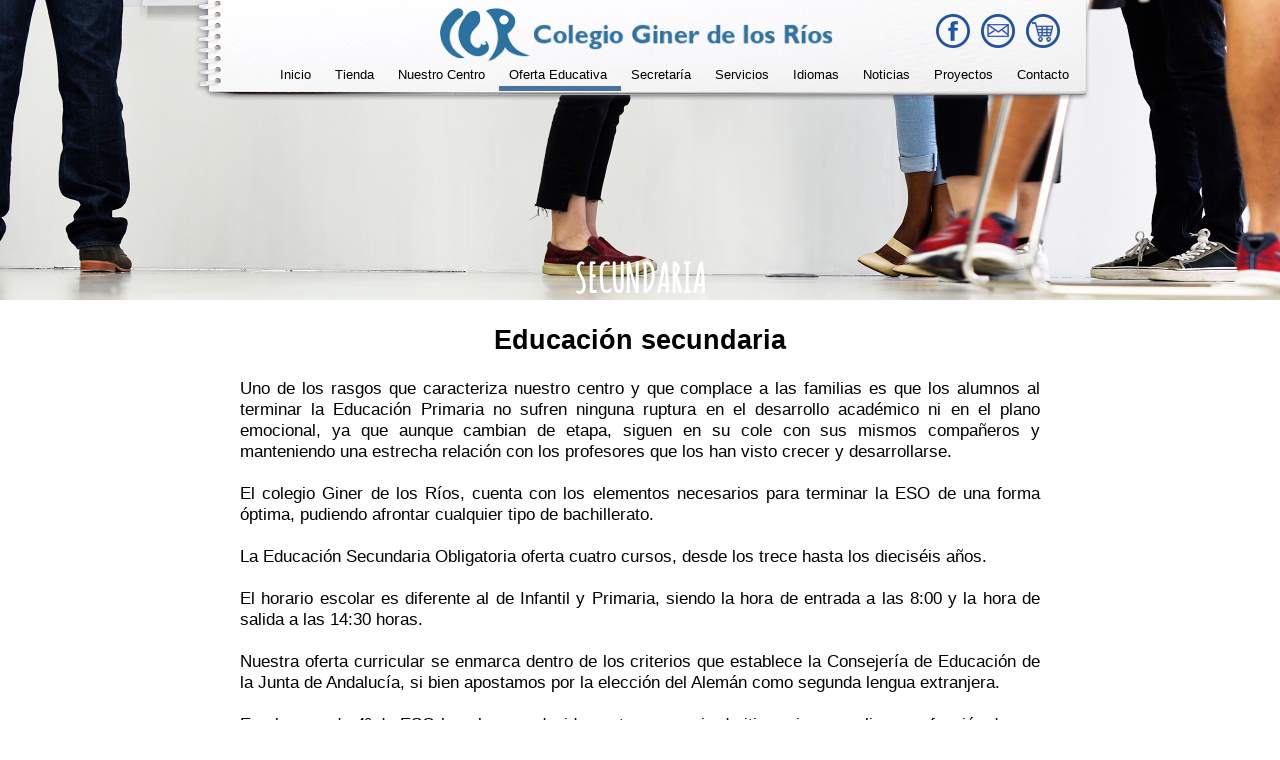

--- FILE ---
content_type: text/html; charset=UTF-8
request_url: https://colegioginerdelosrios.es/secundaria.php
body_size: 4291
content:

<!DOCTYPE html>
<html lang="es">

<head>
<meta charset="UTF-8">
<title>Secundaria | Colegio Giner de los Ríos</title>
<meta name="description" content="Colegio Giner de los Ríos">
<meta name="keywords" content="Colegio Giner de los Ríos">
<link rel="shortcut icon" href="/favicon.ico"/>
<link href="/admintienda/estilo/estilo_index.css" rel="stylesheet" type="text/css" />
<script src="/admintienda/js/js.js"></script><link href="/estilo/estilo_index.css" rel="stylesheet" type="text/css" />
<link href="/estilo/menu_index.css" rel="stylesheet" type="text/css" />
<script type="text/javascript" src="/js/jquery-1.6.4.js"></script>
<script type="text/javascript" src="/js/js.js"></script>

<script src="/js/jquery-1.11.3.min.js" type="text/javascript"></script>
<link href="https://fonts.googleapis.com/css?family=PT+Sans" rel="stylesheet">
<link href="https://fonts.googleapis.com/css?family=Amatic+SC" rel="stylesheet">

<script src="//maps.googleapis.com/maps/api/js?v=3.exp&key= AIzaSyDcejK8-FCNZgBUPRUHptt1y77huoh5ys0"></script>

<script src="/js/jquery.mosaicflow.min.js" type="text/javascript"></script>

<script type="text/javascript">
$(document).ready(function() {

  var menu = $('#contenido_menu_link');
  var menu_offset = menu.offset();

  $(window).on('scroll', function() {
    if($(window).scrollTop() > (menu_offset.top+50)) {
      menu.addClass('menu-fijo');
      $("#logo_menu_fijo").fadeIn(500);
    } else {
      menu.removeClass('menu-fijo');
      $("#logo_menu_fijo").fadeOut(500);
    }
  });
});
</script>



<meta name="viewport" content="width=device-width, initial-scale=1, maximum-scale=2, user-scalable=1, user-scale=yes" />


</head>

<body>




<div id="barra_menu_movil"><a href="javascript:menu_movil()"><img src="/graf/icono/menu2.png" /></a></div>

<div id="cabecera_mov">
	<div id="cabecera_movil">
		<div id="logo_movil"><a href="/"><img src="/graf/logo-giner-menu.png" style="width:60%;max-width:;"/></a></div>
				<div class="clear"></div>

		<div id="caja_menu">
			<div id="icono_movil_abierto"><a href="javascript:menu_movil2()"><img src="/graf/icono/menu.png" /></a></div>
			<div id="linea_men_mov"><a href="/">Inicio</a></div>

			<div id="linea_men_mov"><a href="/tienda.php">Tienda</a></div>

			<div id="linea_men_no_link"><a>Nuestro Centro</a>
				<div id="sublink"><a href="/quienes-somos.php">Quiénes somos</a></div>
				<div id="sublink"><a href="/ideario.php">Ideario</a></div>
				<div id="sublink"><a href="/plan-centro.php">Proyecto educativo</a></div>
				<div id="sublink"><a href="/galeria">Galería</a></div>
				<div id="sublink"><a href="/ampa.php">Ampa</a></div>
			</div>
			<div id="linea_men_no_link"><a href="/oferta-educativa.php">Oferta Educativa</a>
				<div id="sublink"><a href="/infantil.php">Infantil</a></div>
				<div id="sublink"><a href="/primaria.php">Primaria</a></div>
				<div id="sublink"><a href="/secundaria.php">Secundaria</a></div>
				<div id="sublink"><a href="/logopedia.php">Logopedia</a></div>
				<div id="sublink"><a href="/orientacion.php">Orientación</a></div>
				<div id="sublink"><a href="/integracion.php">Aula de integración</a></div>

			</div>

			<div id="linea_men_mov"><a href="/secretaria.php">Secretaría</a></div>


			<div id="linea_men_no_link"><a href="/servicios.php">Servicios</a>
				<div id="sublink"><a href="/aula-matinal.php">Aula Matinal</a></div>
				<div id="sublink"><a href="/comedor.php">Comedor</a></div>
				<div id="sublink"><a href="/extraescolares.php">Extraescolares</a></div>
				<div id="sublink"><a href="/uniformes.php">Uniformes</a></div>
				<div id="sublink"><a href="/venta-libros.php">Venta de Libros</a></div>
				<div id="sublink"><a href="/evaluacion-psicopedagogica.php">Evaluación psicopedagógica</a></div>
			</div>

			<div id="linea_men_no_link"><a href="/idiomas.php">Idiomas</a>
				<div id="sublink"><a href="/ingles.php">Inglés</a></div>
				<div id="sublink"><a href="/aleman.php">Alemán</a></div>
			</div>

			<div id="linea_men_mov"><a href="/noticias">Blog</a></div>


			<div id="linea_men_mov"><a href="/proyectos.php">Proyectos</a></div>


			<div id="linea_men_mov"><a href="/contacto">Contacto</a></div>
		</div>

		<div id="cabecera_img_movil">
			<img src="/graf/cabecera.jpg" style="width:100%;border:0px solid white;" />
		</div>



	</div>

</div>






<div id="cabecera">
	
<div id="barra_menu">

	<div id="contenido_menu_link">
		<div id="menu_centrado_movil"><img src="/graf/icono/menu2.png" /></div>
		<div id="menu_centrado">
			<div id="logo_redes">
			<div id="el_logo_principal"><a href="/"><img src="/graf/logo-giner-menu.png" style="width:70%;max-width:400px;"/></a></div>
			<div id="redes_idiomas">
				<!--<div id="idiomas">
				<div id="es"><a href="">ESPAÑOL</a></div>
				<div id="barra_separadora">&nbsp;</div>
				<div id="en"><a href="">INGLÉS</a></div>
				</div>-->
				<div id="redes">
				<!--<div id="li"><img src="/graf/iconos/icono-linkedin-des.jpg"></div>
				<div id="yo"><img src="/graf/iconos/icono-youtube-des.jpg"></div>-->

				<div id="yo">
					<div class="class-icono-cesta">
														<a href="/cesta.php" title="0 Productos en mi cesta"><img src="/admintienda/graf/iconos/cesta.png" /></a>
											</div>
				</div>




				<div id="tw"><a href="/contacto.php"><img src="/graf/rrss/mail-icono.png" /></a></div>
				<div id="fb"><a href="https://www.facebook.com/Giner-de-los-Ríos-Montequinto-108783437380339/" target="_blank"><img src="/graf/rrss/facebook-icono.png" /></a></div>
				</div>
				</div>
				<div class="clear"></div>
			</div>



			<!--<div id="menu_logo"><a href=""><img src="/graf/logo/logo-menu-fijo.png" id="logo_menu_fijo" style="height:28px;display:none"></a></div>
-->
			<div id="link_menus">
			<ul>
			<div class="clear"></div>
				<li><a href="/" class="dropbtn efecto_color">Inicio</a></li>

				<li><a href="/tienda.php" class="dropbtn efecto_color">Tienda</a></li>

				<li class="dropdown">
					<a class="dropbtn efecto_color" style="">Nuestro Centro</a>
					<div class="dropdown-content">
						<a href="/quienes-somos.php">Quiénes somos</a>
						<a href="/ideario.php">Ideario</a>
						<a href="/plan-centro.php">Proyecto educativo</a>
						<a href="/galeria">Galería</a>
						<a href="/ampa.php">Ampa</a>
					</div>
				</li>

				<li class="dropdown">
					<a class="dropbtn efecto_color" style="border-bottom:5px solid #4a729e;" href="/oferta-educativa.php">Oferta Educativa</a>
					<div class="dropdown-content">
						<a href="/infantil.php">Infantil</a>
						<a href="/primaria.php">Primaria</a>
						<a href="/secundaria.php">Secundaria</a>
						<a href="/logopedia.php">Logopedia</a>
						<a href="/orientacion.php">Orientación</a>
						<a href="/integracion.php">Aula de integración</a>
					</div>

				</li>

				<li class="dropdown">
					<a class="dropbtn efecto_color" style="" href="/secretaria.php">Secretaría</a>
				</li>


				<li class="dropdown">
					<a class="dropbtn efecto_color" style="" href="/servicios.php">Servicios</a>
					<div class="dropdown-content">
						<a href="/aula-matinal.php">Aula Matinal</a>
						<a href="/comedor.php">Comedor</a>
						<a href="/extraescolares.php">Extraescolares</a>
						<a href="/uniformes.php">Uniformes</a>
						<a href="/venta-libros.php">Venta de Libros</a>
						<a href="/evaluacion-psicopedagogica.php">Evaluación psicopedagógica</a>
					</div>
				</li>
				<li class="dropdown">
					<a class="dropbtn efecto_color" style="" href="/idiomas.php">Idiomas</a>
					<div class="dropdown-content">
						<a href="/ingles.php">Inglés</a>
						<a href="/aleman.php">Alemán</a>
					</div>
				</li>

				<li class="dropdown">
					<a class="dropbtn efecto_color" style="">Noticias</a>
					<div class="dropdown-content">
						<a class="dropbtn efecto_color" style="" href="/rrss">RRSS</a>
						<a href="/noticias">Blog</a>
					</div>
				</li>



				<li class="dropdown">
					<a class="dropbtn efecto_color" style="" href="/proyectos.php">Proyectos</a>
				</li>

				<li class="dropdown">
					<a class="dropbtn efecto_color" style="" href="/contacto">Contacto</a>
				</li>

			</ul>
			</div>
			<div class="clear"></div>
		</div>
	</div>
</div>

	<div id="image_cabecera">
		<img src="/graf/cabeceras/cabecera-secundaria.jpg" id="imagen_cabecera_superior" style="width:100%" />
		<div id="titulo_cabecera_pagina"><h1>SECUNDARIA</h1></div>
	</div>
</div>
<div style="background-image:">
<div id="main2">
	<div id="carreras_bloque1" style="margin-top:0">

	<div id="titulo_pag_movil"></div>
	</div>


	<div id="sanlucar">
		<p style="text-align: center;width: 100%;"><h2 style="text-align: center;font-size: 20pt;">Educación secundaria</h2></p>
		<p style="font-size: 13pt;">

Uno de los rasgos que caracteriza nuestro centro y que complace a las familias es que los alumnos al terminar la Educación Primaria no sufren ninguna ruptura en el desarrollo académico ni en el plano emocional, ya que aunque cambian de etapa, siguen en su cole con sus mismos compañeros y manteniendo una estrecha relación con los profesores que los han visto crecer y desarrollarse.
<br><br>
El colegio Giner de los Ríos, cuenta con los elementos necesarios para terminar la ESO de una forma óptima, pudiendo afrontar cualquier tipo de bachillerato.
	<br><br>
La Educación Secundaria Obligatoria oferta cuatro cursos, desde los trece hasta los dieciséis años.
<br><br>
El horario escolar es diferente al de Infantil y Primaria, siendo la hora de entrada a las 8:00 y la hora de salida a las 14:30 horas.<br><br>
Nuestra oferta curricular se enmarca dentro de los criterios que establece la Consejería de Educación de la Junta de Andalucía, si bien apostamos por la elección del Alemán como segunda lengua extranjera.
<br><br>
En el curso de 4º de ESO los alumnos deciden entre una serie de itinerarios que eligen en función de sus expectativas de futuro.<br><br>
Nuestro Colegio está especialmente comprometido con una educación con atención a la diversidad y un seguimiento individualizado de nuestro alumnado.<br><br>
El currículo oficial de Educación Secundaria Obligatoria se ve enriquecido a partir de una serie actividades y talleres complementarios, que se engloban dentro de nuestros proyectos:
<br><br>
•	El Proyecto de Potenciación del Inglés, con él, fomentamos un aprendizaje del  inglés desde un enfoque comunicativo. <br><br>
•	Proyecto para la mejora de la competencia matemática.<br><br>
•	Proyecto Lingüístico.<br><br>
•	Enmarcado en nuestra propuesta educativa se ofrece una amplia oferta deportiva, con unos fines claros y concretos, entre los cuales están el desarrollo y crecimiento armónico de manera integral, la socialización y el esfuerzo y la superación personal. Por ello, el Colegio favorece la participación del alumnado de ESO en diversas competiciones, colegiales, locales y provinciales.<br><br>
•	Proyecto  “Hábitos de vida saludables”.<br><br>

La línea pedagógica de la Educación Secundaria, fundamentada en nuestro proyecto educativo, presenta las siguientes características:<br><br>
Apuesta por modelos enseñanza-aprendizaje activos, significativos e inclusivos.<br><br>
• Refuerzo horario en las materias de Matemáticas y Lengua Castellana y Literatura en los primeros cursos de la etapa.<br><br>
• Incorporación de las tecnologías de la información y la comunicación como herramienta de aprendizaje, investigación y creación.<br><br>
• Potenciación del deporte, que se convierte en uno de los núcleos vertebradores de nuestra propuesta.<br><br>
• Evaluación integradora incluyendo las competencias básicas del alumnado.<br><br>
• Realización de proyectos y tareas interdisciplinares.<br><br>
• Gestión de la convivencia a través de un modelo integrado que promueve el diálogo y la gestión constructiva del conflicto.<br><br>
• Participación del alumnado en el funcionamiento general de la etapa.<br><br>
• Orientación académica y profesional.<br><br>
• Organización y participación en ferias y eventos culturales y científicos.
<br><br><a class="link2" href="/pdf/educacion-secundaria.pdf" class="url" target="_blank"><b>DESCARGAR MÁS INFORMACIÓN</b></a>

</p>

	</div>
</div>

<div id="bloque_copy">
		<div class="ilustracion" style=""></div>

	<div id="copy_bottom">
		<div id="fila_copy_superior">
			<div id="logo_copy">
				<div style="float: left;width: 90%;margin-left:10%;">
					<div style="width: 90%;"><a href="/quienes-somos.php"><img src="/graf/logo-giner-menu.png" style="width:98%;"></a></div>
				</div>

				<div class="clear"></div>
				<div style="display:table;margin:0 auto;">
					<div id="tw">
						<a href="/contacto.php"><img src="/graf/rrss/mail-icono.png" ></a>
						<a href="https://www.facebook.com/Giner-de-los-Ríos-Montequinto-108783437380339" target="_blank"><img src="/graf/rrss/facebook-icono.png" ></a>
						<a href="https://www.instagram.com/ginerdelosrioscole/  " target="_blank"><img src="/graf/rrss/instagram-icono.png" ></a>
					</div>
				</div>

				<div class="clear"></div>

				<div style="width: 100%;">
					<div style="float: left;width: 25%;">
						<div style="width: 100px;"><a href="http://www.juntadeandalucia.es/educacion/portals/web/ced" target="_blank;"><img src="/graf/junta.jpg" style="width:98%;"></a></div>
					</div>

					<div style="float: left;width: 25%;">
						<div style="width: 100px;"><a href="http://activired.es/" target="_blank;"><img src="/graf/activired.jpg" style="width:98%;"></a></div>
					</div>

					<div style="float: left;width: 25%;">
						<div style="width: 100px;"><a href=" http://www.juntadeandalucia.es/educacion/portalseneca/web/pasen/inicio" target="_blank;"><img src="/graf/logopasen.jpg" style="width:98%;"></a></div>
					</div>

					<div style="float: left;width: 25%;">
						<div style="width: 100px;"><a href="http://aces-andalucia.es" target="_blank;"><img src="/graf/aces.jpg" style="width:98%;"></a></div>
					</div>
				</div>


				<div class="clear"></div>
			</div>
		</div>

		<div style="background-color: white;margin-top:0px;padding-bottom:20px;">
			<div id="copy_bottom1">Avda. Portimao s/n, Montequinto C.P. 41089, Dos Hermanas, Sevilla</div>
			<div id="copy_bottom2">&copy; Colegio Giner de los Ríos. Todos los derechos reservados. <a href="http://colegioginerdelosrios.es/aviso_legal.php" style="color:#0000A0">Aviso Legal.</a>. <a href="/condiciones_generales.php" style="color:#0000A0;">Condicciones de compra</a> <a href="http://www.75proyectoscreativos.com" target="_blank" style="color:#0000A0;">Diseño original y alojamiento por &copy;75.</a></div>
		</div>
	</div>
</div>
</div>
</body>

</html>








--- FILE ---
content_type: text/css
request_url: https://colegioginerdelosrios.es/admintienda/estilo/estilo_index.css
body_size: 3401
content:
:root
	{		--color_categoria: #000;
	}

a {text-decoration:none;}

body,html
	{
		font-family:verdana;
		font-size:10pt;
		margin:0;
		padding:0;
		width:100%;
		height:100%;
/*		overflow-x:hidden;  */
		padding:0;
		margin:0;
	}

.grid_cab_L		{padding:1px 5px;font-weight:bold;text-align:left;}
.grid_cab_R		{padding:1px 5px;font-weight:bold;text-align:right;}
.grid_cab_C		{padding:1px 5px;font-weight:bold;text-align:center;}
.grid_item_L	{font-size:10pt;padding:5px;text-align:left;}
.grid_item_R	{font-size:10pt;padding:5px;text-align:right;}
.grid_item_C	{font-size:10pt;padding:5px;text-align:center;}

.grid_cab_2		{grid-column: span 2;}
.grid_cab_3		{grid-column: span 3;}
.grid_cab_4		{grid-column: span 4;}
.grid_cab_5		{grid-column: span 5;}
.grid_cab_6		{grid-column: span 6;}




.fondo_negro
	{
	    position: fixed;
	    top: 0%;
	    left: 0%;
	    width: 100%;
	    height: 100%;
	    background-color:rgba(0,0,0,0.5);
	    z-index:10000;
	}

.mensaje
	{
		position:absolute;
		width:99%;
		max-width:500px;
		left:0;
		right:0;
		margin:80px auto;
		border:1px solid #000;
		background-color:#fff;
		-webkit-box-shadow: 2px 2px 15px rgba(0,0,0,0.8);
		-moz-box-shadow: 2px 2px 15px rgba(0,0,0,0.8);
		box-shadow: 2px 2px 15px rgba(0,0,0,0.8);
		z-index:10001;
	}
.msg-tit
	{
		background-color:#000;
		text-align:center;
		padding:2px 0;
		color:#fff;
		font-size:11pt;
	}

.msg-txt
	{
		text-align:center;
		margin:30px 10px 20px 10px;
	}

.msg-bot
	{
		margin-top:30px;
		text-align:center;
		padding-bottom:20px;
	}




.boton_verde
	{
		background-color: #38549c;
		color:#fff;
		padding:10px 30px;
		font-family: verdana;
		font-size:12pt;
		transition: all .3s linear;
		border:0;
		-webkit-box-shadow: 1px 1px 2px rgba(0,0,0,0.8);
		-moz-box-shadow: 1px 1px 2px rgba(0,0,0,0.8);
		box-shadow: 1px 1px 2px rgba(0,0,0,0.8);
		cursor:pointer;
	}

.boton_verde:hover
	{
		color:#fff;
		background-color:#3c3c3c;
	}

.boton_verde2
	{
		background-color: #38549c;
		color:#fff;
		padding:3px 5px;
		font-family: verdana;
		font-size:10pt;
		transition: all .3s linear;
		border:0;
		-webkit-box-shadow: 1px 1px 2px rgba(0,0,0,0.8);
		-moz-box-shadow: 1px 1px 2px rgba(0,0,0,0.8);
		box-shadow: 1px 1px 2px rgba(0,0,0,0.8);
		cursor:pointer;
	}

.boton_verde2:hover
	{
		color:#fff;
		background-color:#3c3c3c;
	}

.link-eliminar-cesta-mov
	{
		color:#fff;
		background-color:#FF0000;
		padding:2px 5px;
		border:0;
		outline: 0;
		font-weight:bold;
		font-family: 'Roboto Slab', serif;
		font-size:11pt;
		cursor:pointer;
		transition: all .2s linear;
		text-align:center;
		transition: all .2s linear;
		font-size:9pt;
	}

.boton-rojo
	{
		color:#fff;
		background-color:#FF0000;
		padding:5px 20px;
		border:0;
		outline: 0;
		font-weight:bold;
		font-family: 'Roboto Slab', serif;
		font-size:11pt;
		cursor:pointer;
		transition: all .2s linear;
		text-align:center;
		transition: all .2s linear;
	}

.boton-rojo:hover
	{
		background-color:#494948;
		color:#fff;
	}


.boton-verde3
	{
		color:#fff;
		background-color:#38549c;
		padding:5px 20px;
		border:0;
		outline: 0;
		font-weight:bold;
		font-family: 'Roboto Slab', serif;
		font-size:11pt;
		cursor:pointer;
		transition: all .2s linear;
		text-align:center;
		transition: all .2s linear;
	}

.boton-verde3:hover
	{
		background-color:#494948;
		color:#fff;
	}


.boton-gris
	{
		color:#000;
		background-color:#EAEAEA;
		padding:5px 20px;
		border:0;
		outline: 0;
		font-weight:bold;
		font-family: 'Roboto Slab', serif;
		font-size:11pt;
		cursor:pointer;
		transition: all .2s linear;
		text-align:center;
		transition: all .2s linear;
	}

.boton-gris:hover
	{
		background-color:#B4B4B4;
		color:#fff;
	}


.boton_negro
	{
		background-color:#3c3c3c;
		color:#fff;
		padding:10px 30px;
		font-family: verdana;
		font-size:12pt;
		transition: all .3s linear;
	}

.boton_negro:hover
	{
		color:#fff;
		background-color: #000
	}

.boton_negro2
	{
		background-color: #3c3c3c;
		color:#fff;
		padding:3px 5px;
		font-family: verdana;
		font-size:10pt;
		transition: all .3s linear;
		border:0;
		-webkit-box-shadow: 1px 1px 2px rgba(0,0,0,0.8);
		-moz-box-shadow: 1px 1px 2px rgba(0,0,0,0.8);
		box-shadow: 1px 1px 2px rgba(0,0,0,0.8);
		cursor:pointer;
	}

.boton_negro2:hover
	{
		color:#fff;
		background-color:#000;
	}

.boton_ficha
	{
		background-color: #000;
		color:#fff;
		padding:13px 30px;
		font-family: verdana;
		font-size:12pt;
		transition: all .3s linear;
		border:0;
		-webkit-box-shadow: 1px 1px 2px rgba(0,0,0,0.8);
		-moz-box-shadow: 1px 1px 2px rgba(0,0,0,0.8);
		box-shadow: 1px 1px 2px rgba(0,0,0,0.8);
		cursor:pointer;
	}

.boton_ficha:hover
	{
		color:#fff;
		background-color:#3c3c3c;
	}


.titulo-cat
	{		display:table;		margin:30px auto 0 auto;
		text-align:center;
		font-size:14pt;
		font-weight:bold;
	}

.nuevo_cat
	{		display:grid;
		width:98%;
		max-width:900px;
		margin: 30px auto;
		grid-template-columns:1fr 1fr;
		grid-gap:0 10%;
	}

.select1	{text-align:left;}
.select2
	{		text-align:right;
		float:right;
		border:1px solid red;
	}


.select-css {
	display: block;
	font-size: 16px;
	font-family: 'Verdana', sans-serif;
	font-weight: 400;
	color: #444;
	line-height: 1.3;
	padding: .4em 1.4em .3em .8em;
	width:100%;

	box-sizing: border-box;

	border: 1px solid #aaa;
	box-shadow: 0 1px 0 1px rgba(0,0,0,.03);
	border-radius: .3em;
	-moz-appearance: none;
	-webkit-appearance: none;
	appearance: none;
	background-color: #fff;
	background-image: url('data:image/svg+xml;charset=US-ASCII,%3Csvg%20xmlns%3D%22http%3A%2F%2Fwww.w3.org%2F2000%2Fsvg%22%20width%3D%22292.4%22%20height%3D%22292.4%22%3E%3Cpath%20fill%3D%22%23007CB2%22%20d%3D%22M287%2069.4a17.6%2017.6%200%200%200-13-5.4H18.4c-5%200-9.3%201.8-12.9%205.4A17.6%2017.6%200%200%200%200%2082.2c0%205%201.8%209.3%205.4%2012.9l128%20127.9c3.6%203.6%207.8%205.4%2012.8%205.4s9.2-1.8%2012.8-5.4L287%2095c3.5-3.5%205.4-7.8%205.4-12.8%200-5-1.9-9.2-5.5-12.8z%22%2F%3E%3C%2Fsvg%3E'),
	linear-gradient(to bottom, #ffffff 0%,#f7f7f7 100%);
	background-repeat: no-repeat, repeat;
	background-position: right .7em top 50%, 0 0;
background-size: .65em auto, 100%;
}
.select-css::-ms-expand {
  display: none;
}
.select-css:hover {
  border-color: #888;
}
.select-css:focus {
  border-color: #aaa;
  box-shadow: 0 0 1px 3px rgba(59, 153, 252, .7);
  box-shadow: 0 0 0 3px -moz-mac-focusring;
  color: #222;
  outline: none;
}
.select-css option {
  font-weight:normal;
}


.classOfElementToColor:hover {background-color:red; color:black}

.select-css option[selected] {
    background-color: orange;
}


/* OTROS ESTILOS*/
.styled-select { width: 240px; height: 34px; overflow: hidden; background: url(new_arrow.png) no-repeat right #ddd; border: 1px solid #ccc; }



.sidebar-box select{
display:block;
padding: 5px 10px;
height:42px;
margin:10px auto;
min-width: 225px;
-webkit-appearance: none;
height: 34px;
/* background-color: #ffffff; */
background-image: url('data:image/svg+xml;charset=US-ASCII,%3Csvg%20xmlns%3D%22http%3A%2F%2Fwww.w3.org%2F2000%2Fsvg%22%20width%3D%22292.4%22%20height%3D%22292.4%22%3E%3Cpath%20fill%3D%22%23007CB2%22%20d%3D%22M287%2069.4a17.6%2017.6%200%200%200-13-5.4H18.4c-5%200-9.3%201.8-12.9%205.4A17.6%2017.6%200%200%200%200%2082.2c0%205%201.8%209.3%205.4%2012.9l128%20127.9c3.6%203.6%207.8%205.4%2012.8%205.4s9.2-1.8%2012.8-5.4L287%2095c3.5-3.5%205.4-7.8%205.4-12.8%200-5-1.9-9.2-5.5-12.8z%22%2F%3E%3C%2Fsvg%3E'),
    linear-gradient(to bottom, #ffffff 0%,#f7f7f7 100%);
  background-repeat: no-repeat, repeat;
  background-position: right .7em top 50%, 0 0;
  background-size: .65em auto, 100%;}


























.ele-cat-vena
	{
		display:table;
		width:98%;
		max-width:900px;
		border-bottom:3px solid var(--color_categoria);
		margin:30px auto;
	}

.ele-cat-vena .ele-izq-venta
	{
		float:left;
		border-top:2px solid var(--color_categoria);
		border-right:2px solid var(--color_categoria);
		border-left:2px solid var(--color_categoria);
		padding:2px 10px;
	}


@media (min-width: 900px)
	{
		.div-venta
			{
				display:grid;
				width:100%;
				max-width:900px;
				margin:30px auto;
				grid-template-columns:repeat(4,1fr);
				grid-gap:20px;
			}
	}
@media (max-width: 900px) and (min-width:540px)
	{
		.div-venta
			{
				display:grid;
				width:100%;
				max-width:900px;
				margin:30px auto;
				grid-template-columns:repeat(2,1fr);
				grid-gap:20px;
			}
	}

@media (max-width: 540px)
	{
		.div-venta
			{
				display:grid;
				width:100%;
				max-width:900px;
				margin:30px auto;
				grid-template-columns:repeat(1,1fr);
				grid-gap:20px;
			}
	}

.class_articulo
	{position:relative;overflow:hidden;}


.etiqueta_agotado
	{
		position:absolute;
		top:0;
		left:0;
		width:100%;
		background-color:#ff0000;
		color:#fff;
		text-align:center;
		z-index:10;
		font-size:13pt;
		font-weight:bold;
		-ms-transform: rotate(-45deg); /* IE 9 */
		-webkit-transform: rotate(-45deg); /* Chrome, Safari, Opera */
		transform: rotate(-45deg);
		margin-top:30px;
		margin-left:-60px;
		-webkit-box-shadow: 1px 1px 4px rgba(0,0,0,0.8);
		-moz-box-shadow: 1px 1px 4px rgba(0,0,0,0.8);
		box-shadow: 1px 1px 4px rgba(0,0,0,0.8);
	}


@media (min-width: 700px)
	{
		.etiqueta_agotado_ficha
			{
				position:absolute;
				width:100%;
				background-color:#ff0000;
				color:#fff;
				text-align:center;
				font-size:13pt;
				font-weight:bold;
				-ms-transform: rotate(-45deg); /* IE 9 */
				-webkit-transform: rotate(-45deg); /* Chrome, Safari, Opera */
				transform: rotate(-45deg);
				margin-top:30px;
				margin-left:-140px;
				-webkit-box-shadow: 1px 1px 4px rgba(0,0,0,0.8);
				-moz-box-shadow: 1px 1px 4px rgba(0,0,0,0.8);
				box-shadow: 1px 1px 4px rgba(0,0,0,0.8);
			}
		.etiqueta_agotado_movil_ficha
			{display:none;}
	}

@media (max-width: 700px)
	{
		.etiqueta_agotado_ficha
			{
				display:none;
			}

		.etiqueta_agotado_movil_ficha
			{
				width:100%;
				background-color:#ff0000;
				text-align:center;
				font-size:13pt;
				font-weight:bold;
				color:#fff;
			}



		}


.div-venta>div
	{
		padding:10px;
		border:1px solid #ccc;
		text-align:center;
		transition: all .2s linear;
	}

.div-venta>div:hover
	{
		border:1px solid #38549c;
	}
.div-venta a
	{color:#000;}

.div-img-venta
	{width:180px;height:250px;text-align:center;}
.div-img-venta	img
	{object-fit: cover;width:180px;height:250px;}

.div-tit-venta
	{font-size:14pt;color:#525252;}

.div-pre-venta
	{font-size:13pt;color:#000;font-weight:bold;margin-top:5px;}


.opc-cat-index
	{
		display:grid;
		margin-top:20px;
		grid-template-columns:repeat(2,1fr);
		width:100%;
		grid-gap:0 20px;
	}

.ico-cat-index-izq	{text-align:right;}
.ico-cat-index-der	{text-align:left;}
.div-producto_agotado-index	{grid-column: span 2;}





.precio_ficha
	{
		font-size:18pt;

	}

@media (min-width: 700px)
	{
		.ficha
			{
				display:grid;
				width:100%;
				max-width:900px;
				grid-template-columns:1fr 1fr;
				grid-gap:30px;
				margin:30px auto 0 auto;
			}
		.ficha_img
			{
				position:relative;
				overflow:hidden;
			}
	}

@media (max-width: 700px)
	{
		.ficha
			{
				display:grid;
				width:100%;
				max-width:900px;
				grid-template-columns:1fr;
				grid-gap:30px;
				margin:30px auto 0 auto;
			}

		.ficha_img
			{
				position:relative;
				display:table;
				width:96%;
				margin:0 auto;
				overflow:hidden;

			}
		.ficha_der
			{
				display:table;
				width:96%;
				margin:0 auto;
			}
	}


.tira_imagen
	{
		display:grid;
		grid-template-columns:repeat(5,1fr);
		grid-gap:10px;
		margin-top:7px;
	}

.tira_imagen>div
	{
		border:0px solid #ccc;
		text-align:center;
	}

.img-ficha
	{
		width:100%;
	}

.img-thumb
	{
	 	width:100%;
	}

.ficha	p
	{margin:0;padding:0;}



.grid-num-unidades
	{
		display:grid;
		grid-template-columns:38px 50px 38px auto;
		margin:5px auto;
		grid-gap:0;
	}

.insert-cesta
	{padding-left:20px;}

.grid-cesta-rrss
	{
		display:grid;
		grid-template-columns:repeat(3,60px);
		margin:5px auto;
		grid-gap:0;
	}

.grid-cesta-rrss>div
	{
		text-align:center;
	}

.div-caja-num-ped
	{
		margin:0px auto;
		border:1px solid #ccc;
		padding-top:3px;
	}

.div-caja-num-ped	input
	{
		border:0;
		text-align:center;
		width:40px;
		height:24px;
		font-size:12pt;
	}

.flechas-caja
	{
		font-size:14pt;
		text-align:center;
	}

.flechas-caja	a
	{
		background-color:#38549c;
		display:block;
		color:#fff;
		height:38px;
		width:38px;
		padding-top:2px;
		transition: all .2s linear;
	}

.flechas-caja	a:hover
	{
		background-color:#494948;
		color:#FFF;
	}


.div-insertar-ficha
	{
		margin-top:50px;
		text-align:center;
	}

.caja-caracteristicas
	{
		display:table;
		margin:-15px auto 0 auto;
		width:96%;
		max-width:900px;
		border:0px solid red;
		text-align:justify;
		padding:0 10px;;
	}



.insertado-cesta
	{
		position:fixed;
		width:90%;
		margin:4em auto;
		padding-bottom:10px;
		max-width:300px;
		left:0;
		right:0;
		background-color:rgba(255,255,255,.9);
		border:1px solid #000;
		z-index:10001;
		-webkit-box-shadow: 1px 1px 5px rgba(0,0,0,0.8);
		-moz-box-shadow: 1px 1px 5px rgba(0,0,0,0.8);
		box-shadow: 1px 1px 5px rgba(0,0,0,0.8);
		background-repeat:no-repeat;
		background-position:center top;
		background-size:35%;
	}
.txt-inser-cesta
	{
		text-align:center;
		font-size:12pt;
		padding:10px 0 0 0 ;
		font-weight:bold;
	}

.ico-ok-cesta
	{
		display:table;
		width:80%;
		margin:10px auto;
		border:0px solid red;
		text-align:center;
	}

.bot-insert-cesta
	{
		display:grid;
		width:90%;
		margin:10px auto;
		grid-template-columns:repeat(2,1fr);
	}

.bot-insert-cesta>div
	{
		text-align:center;
	}


.cont-cesta
	{
		display:table;
		width:98%;
		max-width:800px;
		margin:40px auto;
	}


@media (min-width: 650px)
	{
		.grid-cesta
			{
				display:grid;
				grid-template-columns:40px auto 90px 100px 80px 60px;
			}
		.cont-cesta-mov{display:none;}
	}


@media (max-width: 650px)
	{
		.grid-cesta{display:none;}

		.cont-cesta-mov
			{
				display:grid;
				margin:20px auto;
				width:96%;
				max-width:600px;
				grid-template-columns:auto 100px;
				font-size:10pt;
			}
	}

.caja-sel-uni-cesta
	{
		display:grid;
		grid-template-columns:repeat(3,auto);
	}

.boton-sel-cesta-final
	{
		display:block;
		text-align:center;
		font-size:10pt;
		background-color:#38549c;
		padding:0px 1px 4px 1px;
		transition: all .2s linear;
		cursor:pointer;
		color:#fff;
	}

.boton-sel-cesta-final:hover
	{
		background-color:#494948;
		color:#fff;
	}



.div-cont-importes
	{
		display:grid;
		grid-template-columns:repeat(2,1fr);
		width:100%;
		max-width:800px;
		margin:0 auto;
	}


.grid-cesta-resultados
	{
		float:right;
		display:grid;
		grid-template-columns:180px 120px;
		margin-top:20px;
		grid-gap:5px 0;
	}

.grid-cesta-resultados>div
	{
		padding:3px 10px 0 10px;
		border-bottom:1px solid #38549c;
	}

.grid-cesta	p
	{margin:0;padding:0;}

.cab-cesta-grid_L	{background-color:#7d3b33;color:#fff;font-weight:bold;text-align:left;padding:0 5px;margin:0}
.cab-cesta-grid_C	{background-color:#7d3b33;color:#fff;font-weight:bold;text-align:center;padding:0 5px;margin:0}
.cab-cesta-grid_R	{background-color:#7d3b33;color:#fff;font-weight:bold;text-align:right;padding:0 5px;margin:0}

.item-cesta-grid_L	{text-align:left;padding:0 5px;}
.item-cesta-grid_C	{text-align:center;padding:0 5px;}
.item-cesta-grid_R	{text-align:right;padding:0 5px;}


.total-cesta
	{
		text-align:right;
		font-size:12pt;
	}

.concepto_cesta_total
	{
		font-size:16pt;
		text-align:right;
		padding-right:00px;
		font-weight:bold;
	}

.concepto_cesta
	{
		text-align:right;
		padding-right:0px;
		font-weight:bold;
		font-size:10pt;
	}

.total_concepto
	{
		text-align:right;
		font-size:12pt;
	}



.fila-cat-venta
	{
		display:table;
		width:100%;
		max-width:800px;
		border-bottom:1px solid #ccc;
		margin:50px auto 0 auto;
		font-size:12pt;
	}


.link-cat-venta
	{
		float:left;
		margin-left:3px;
	}

.link-cat-venta	a
	{
		display:block;
		color:#000;
		padding:5px 10px;
		transition: all .2s linear;
		margin-top:3px;

	}

.link-cat-venta		a:hover
	{
		color:#fff;
		background-color:#38549c;
	}

.div-rotate
	{
		float:left;
		width:15px;
		height:15px;
		border-top:1px solid #ccc;
		border-right:1px solid #ccc;
		-ms-transform: rotate(45deg);
		transform: rotate(45deg);
		margin-top:8px;
	}

.cont-cat-venta
	{
		float:left;
		padding:5px 10px;
		margin-top:3px;
	}

.tit-cesta-vacia
	{
		text-align:center;
		padding:40px 0;
		color:#A4A4A4;
		font-size:20pt;
	}

.tit-cesta-realizar
	{
		margin:20px auto;
		font-size:17pt;
		color:#000;
		text-align:center;
		font-weight:bold;
		margin-top:3em;
	}

.class-icono-cesta
	{		position:relative;
	}
.link-num-cesta
	{		position:absolute;		border:0px solid red;
		left:0;
		right:0;
		margin:0 auto;
		text-align:center;
		font-size:12pt;
		color:#fff;
		margin-top:8px;
		width:60%;
		background-color:rgba(33,83,160,.8);
	}

.datos-personales
	{
		display:table;
		margin:30px auto;
		width:100%;
		max-width:700px;
		border:0px solid red;
	}
.datos-personales	p
	{margin:1em 0 0 0;padding:0;text-align:center;}

.grid-datos-personales
	{
		display:grid;
		grid-template-columns: 1fr;
		grid-gap:30px;
	}


.grid-datos-personales>div
	{
		border:1px solid #ccc;
		padding:10px;
	}

.select_pagos
	{		display:table;
		margin:1em auto;
	}


--- FILE ---
content_type: text/css
request_url: https://colegioginerdelosrios.es/estilo/estilo_index.css
body_size: 10228
content:
/*
#007dc6
*/
body,html
	{
		font-size:10pt;
		font-family: 'Raleway', sans-serif;
		margin:0;
		padding:0;
		width:100%;
		height:100%;
/*		background-color:#efefee;  */
		background-color:#fff;
	}





.clear{clear:both;}

.justificado	{text-align:justify;}
.centrado		{text-align:center;}
body a
	{text-decoration:none;color:#000;}

.link1
	{
		text-decoration:none;
		color:#ffffff;
		background-color:#2c72a1;
		padding:5px 25px;
		font-family: 'Amatic SC', cursive;
		font-size: 20pt;
	}

.link2
	{
		color:#2941bd;
	}


.link_subcripcion
	{
		text-decoration:none;
		color:#fff;
		background-color:#b12989;
		padding:5px 40px;
		border:0;
		/*height:0px;*/
		font-size:12pt;
	}

.boton1
	{
		text-decoration:none;
		color:#fff;
		background-color:#b12989;
		padding:10px 20px;
		border:0;
		font-size:12pt;
		text-align:center;
	}


#fondo_negro
	{
		display:nones;
		position: fixed;
		top: 0%;
		left: 0%;
		width: 100%;
		height: 100%;
		background-color:#000;
		z-index:100;
		-moz-opacity: 0.6;
		opacity:.60;
		filter: alpha(opacity=60);
		background-repeat:repeat-x;
	}

#fondo_negro_visible
	{position:fixed;top:0%;left:0%;width:100%;height:100%;background-color:#000;z-index:110;-moz-opacity: 0.6;opacity:.60;filter: alpha(opacity=60);}


#flotante_mensaje
	{
		background-color:#fff;
		border:0px solid yellow;
		position:absolute;
		left:0;
		right:0;
		margin-left:auto;
		margin-right:auto;
		margin-top:10%;
		width:80%;
		max-width:500px;
		z-index:9999999;
		box-shadow: 1px 1px 15px #000;
		-moz-box-shadow: 1px 1px 15px #000;
		-webkit-box-shadow: 1px 1px 15px #000;
		border:1px solid #000;
		padding-bottom:20px;
		border-radius: 0 0 10px 10px;
		-moz-border-radius: 0 0 10px 10px;
		-webkit-border-radius: 0 0 10px 10px;
	}


#flotante_mensaje	#barra_pantalla
	{
		background-color:#298ec4;
		color:#fff;
	}

#flotante_mensaje	#barra_pantalla	#titulo_pantalla
	{float:left;padding:3px 0 3px 10px;}

#flotante_mensaje	#barra_pantalla	#cerrar_pantalla
	{float:right;margin:-10px -10px 0 0;}

#flotante_mensaje	#contenido_pantalla
	{
		margin-top:20px;
		border:0px solid red;
		margin:20px 10px 0 10px;
		text-align:center;
		color:#ff0000;
		font-weight:bold;
	}
#flotante_mensaje	#contenido_pantalla2
	{
		margin-top:5px;
		border:0px solid red;
		text-align:center;
		color:#ff0000;
		font-weight:bold;
	}

#flotante_mensaje	#cerrar_pantalla2
	{
		margin-top:40px;
		text-align:center;
	}







#entrada_cabecera
	{
		position:relative;
		margin:1em auto 0 auto;
		width:96%;
	}

#entrada_cabecera	#logo_entradas
	{text-align:center;width:200px;margin:0 auto;border:0px solid red;}
#entrada_cabecera	#titulo_cabecera
	{margin-top:0em;border:0px solid red;}

#entrada_cabecera	#titulo_cabecera	h1
	{
		text-align:center;
		font-size:16pt;
		font-weight:normal;
		padding:0;
		margin:0;
	}



#entrada_cabecera	#subtitulo_cabecera
	{margin-top:1em;border:0px solid red;}

#entrada_cabecera	#subtitulo_cabecera	h2
	{
		text-align:center;
		font-size:20pt;
		font-weight:normal;
		padding:0;
		margin:0;
	}

#entrada_cabecera	#texto_cabecera
	{
		margin:1em auto 0 auto;
		width:90%;
		border:0px solid red;
		text-align:center;
	}
#entrada_cabecera	#texto_cabecera2
	{
		margin:1em auto 0 auto;
		width:90%;
		border:0px solid red;
		text-align:center;
		color:#ff0000;
		font-weight:bold;
	}

.boton_compra_movil
	{
		background-color:#007dc6;
		border:0;
		outline:none;
		color:#fff;
	}

.boton_compra_movil:hover
	{
		background-color:#00ADDF;
	}

#entrada_caja
	{
		margin:2em auto 0 auto;
		width:98%;
		border:0px solid red;
		max-width:250px;
	}

#entrada_caja	#boton_menos_entrada
	{
		display:table-cell;
		width:4000px;
		text-align:left;
		padding-right:1em;
	}

#entrada_caja	#texto_num_entrada
	{
		display:table-cell;
		max-width:100px;
		text-align:center
	}

#entrada_caja	#boton_mas_entrada
	{
		display:table-cell;
		width:4000px;
		text-align:right;
		padding-left:1em;
	}

#entrada_importe
{margin:0.2em auto;width:98%;max-width:250px;text-align:left;font-size:1.5em;font-weight:bold;}

#entrada_seleccion_ciclo
{margin:1em auto;width:98%;max-width:250px;text-align:center;}

#entrada_seleccion_email
{margin:2em auto;width:98%;max-width:250px;text-align:center;}

#entrada_seleccion_pago
{margin:2em auto;width:98%;max-width:250px;text-align:center;}

#entrada_aviso_legal
{margin:2em auto;width:98%;max-width:250px;text-align:justify;}

#entrada_submit_pago
{margin:2em auto;width:98%;max-width:250px;text-align:center;}

#entrada_copy
{font-size:8pt;text-align:center;margin-top:3em;}

#entrada_confirmacion
	{
		margin:2em auto 0 auto;
		width:80%;
		max-width:350px;
		padding:1em 1em 0 1em;
	}

#entrada_confirmacion	#conf_titulo
	{
		text-align:center;
		font-size:14pt;
	}

#entrada_confirmacion	#conf_linea1
	{
		margin-top:1em;
		font-size:12pt;
		width:100%;
		margin-bottom:10px;
		display:table;
	}


#entrada_confirmacion	#conf_linea1	#conf_linea_ele1
	{
		float:left;
		width:40%;
		font-weight:bold;
		border:0px solid red;
	}
#entrada_confirmacion	#conf_linea1	#conf_linea_ele2
	{
		float:left;
		width:40%;
		border:0px solid red;
	}

#entrada_confirmacion	#conf_submit
	{
		margin:2em auto 1em auto;text-align:center;
	}


/*
------------------------------------------------------------------------------------------------------------------------------------------------------------------------------------------------------
*/



@media (min-width: 1070px)
	{
		#cabecera
			{
				border:0px solid red;
				overflow:hidden;
				z-index:40;
				margin:0 auto;
				padding-bottom:0px;
				background-color:#fff;
			}
	}

@media (max-width: 1070px)
	{
		#cabecera
			{
				display:none;
			}
	}

#cabecera	#image_cabecera
	{
		position:relative;
		max-width:2560px;
		width:100%;
/*		min-height:569px;
		margin:0 auto;
		margin-top: 120px;*/

	}
#cabecera	#image_cabecera	img
	{
           	width:100%;
	}




#cabecera	#titulo_cabecera
	{
		position:absolute;
		bottom:0;
		left:0;
		width:100%;
		background-color:rgba(67,123,198,0.8);
		padding:10px 0;
		z-index:10;
		margin-bottom:4px;
	}

#cabecera	#titulo_cabecera	h1
	{margin:0;padding:0;font-size:13pt;text-align;color:#fff;font-weight:normal;text-align:center;}
#cabecera	#titulo_cabecera	h2
	{margin:0;padding:0;font-size:10pt;text-align;color:#fff;font-weight:normal;text-align:center;}


#cabecera	#titulo_cabecera	#barra_thumb
	{
		position:absolute;
		top:0;
		left:0;
		width:100%;
		margin-top:-50px;
		z-index:20;
	}


#cabecera	#titulo_cabecera	#barra_thumb	#barra_thumb_centro
	{
		position:relative;
		display:table;
		margin:0 auto;
		border:0px solid red;
	}

#cabecera	#titulo_cabecera	#barra_thumb	#barra_thumb_centro	#thumb1 ,#thumb2,#thumb3,#thumb2
	{float:left;width:60px;height:60px;margin:0 15px;overflow:hidden;}
#cabecera	#titulo_cabecera	#barra_thumb	#barra_thumb_centro	#thumb2
	{float:left;width:60px;height:60px;margin:0 15px;overflow:hidden;}
#cabecera	#titulo_cabecera	#barra_thumb	#barra_thumb_centro	#thumb3
	{float:left;width:60px;height:60px;margin:0 15px;overflow:hidden;}
#cabecera	#titulo_cabecera	#barra_thumb	#barra_thumb_centro	#thumb4
	{float:left;width:60px;height:60px;margin:0 15px;overflow:hidden;}

#cabecera	#titulo_cabecera	#barra_thumb	#barra_thumb_centro	img
	{width:40px;transition: all .5s ease-in-out;border:1px solid #fff;}
#cabecera	#titulo_cabecera	#barra_thumb	#barra_thumb_centro	img:hover
	{
		filter: grayscale(100%);
		-webkit-filter: grayscale(100%);
		-moz-filter: grayscale(100%);
		-ms-filter: grayscale(100%);
		-o-filter: grayscale(100%);
		border:1px solid #000;
	}


#cabecera	#titulo_cabecera_pagina
	{
		    position: absolute;
    bottom: 0;
    left: 0;
    width: 100%;
    /*background-color: rgba(255, 121, 0, 0.5);
    padding: 3px 0;
	margin-bottom: 4px;*/
    z-index: 10;

		font-family: 'Amatic SC', cursive;
	}

#cabecera	#titulo_cabecera_pagina	h1
	{margin:0;padding:0;font-size:30pt;text-align;color:#fff;text-align:center;}


@media (min-width: 1070px)
	{
		#cabecera_mov
			{
				display:none;
			}
	}

@media (max-width: 1070px)
	{
		#cabecera_mov
			{
				display:block;
			}
	}



#cabecera_mov	#cabecera_movil
	{
		display:table;
		margin:0 auto;
		width:100%;
		overflow-x:hidden;
	}

@media (min-width: 580px)
	{
		#cabecera_mov	#cabecera_movil	#logo_movil
			{
				position:relative;
				float:left;
				text-align:center;
				margin-top:10px;
				z-index:1;
			}

		#cabecera_mov	#cabecera_movil	#redes_movil
			{
				position:relative;
				float:right;
				margin:10px;
				z-index:1;
			}
	}

@media (max-width: 580px)
	{
		#cabecera_mov	#cabecera_movil	#logo_movil
			{
				float:none;
				text-align:center;
				margin-top:10px;
			}

		#cabecera_mov	#cabecera_movil	#redes_movil
			{
				float:none;
				text-align:center;
				margin:0 auto;
				display:table;
			}
	}

#cabecera_mov	#cabecera_movil	#redes_movil	#idioma_movil
	{
		/*display:table; */
		display:none;
	}

#cabecera_mov	#cabecera_movil	#redes_movil	#idioma_movil	#es_movil
	{float:left;margin:0 15px 0 0;}
#cabecera_mov	#cabecera_movil	#redes_movil	#idioma_movil	#barra_separadora_movil
	{float:left;width:1px;border-left:1px solid #ccc;}
#cabecera_mov	#cabecera_movil	#redes_movil	#idioma_movil	#en_movil
	{float:right;margin:0 0 0 10px;text-align:right;}

#cabecera_mov	#cabecera_movil	#redes_movil	#redes_mov
	{
		display:table;
		margin-top:10px;
		border:0px solid red;
		width:100%;
	}

#cabecera_mov	#cabecera_movil	#redes_movil	#redes_mov	#fb_movil
	{float:left;margin:0 5px 0 0;}
#cabecera_mov	#cabecera_movil	#redes_movil	#redes_mov	#tw_movil
	{float:right;margin:0 5px;}
#cabecera_mov	#cabecera_movil	#redes_movil	#redes_mov	#yo_movil
	{float:right;margin:0 5px;}
#cabecera_mov	#cabecera_movil	#redes_movil	#redes_mov	#li_movil
	{float:right;margin:0 0 0 5px;}


#cabecera_mov	#cabecera_movil	#redes_movil	#redes_mov	#fb_movil img:hover
	{
		transition: all .2s linear;
		filter: brightness(150%);
		-webkit-filter: brightness(150%);
	}
#cabecera_mov	#cabecera_movil	#redes_movil	#redes_mov	#tw_movil img:hover
	{
		transition: all .2s linear;
		filter: brightness(150%);
		-webkit-filter: brightness(150%);
	}



#cabecera_mov	#cabecera_movil	#cabecera_img_movil
	{
		position:relative;
		width:100%;
		margin:10px auto 0 auto;
		width:98%;
		border:0px solid ;
	}


#barra_menu_movil
	{
		position:absolute;
		top:0;
		right:0;
		margin:15px;
	}

.border_menu
	{
		-webkit-animation:ani_border 1s linear forwards;
		-moz-animation:ani_border 1s linear forwards;
		-o-animation:ani_border 1s linear forwards;
		animation:ani_border 1s linear forwards;
	}

@-webkit-keyframes ani_border {
    0%   {border:2px solid #fff;}
    10%   {border:2px solid #E2F8FE;}
    20%   {border:2px solid #C8F1FD}
    30%   {border:2px solid #A7E9FC}
    50%   {border:2px solid #94E4FC}
    80%   {border:2px solid #73DCFB}
    100% {border:2px solid #007dc6;}
}

/* Standard syntax */
@keyframes ani_border {
    0%   {border:2px solid #ffffff;}
    10%   {border:2px solid #E2F8FE;}
    20%   {border:2px solid #C8F1FD}
    30%   {border:2px solid #A7E9FC}
    50%   {border:2px solid #94E4FC}
    80%   {border:2px solid #73DCFB}
    100% {border:2px solid #007dc6;}
}




@media (min-width: 1053px)
	{
		#main	#titulo_pag_movil
			{display:none;}
	}
@media (max-width: 1052px)
	{

		#main	#titulo_pag_movil
			{
				text-align:center;
		/*		background-color:rgba(255,121,0,0.5); */
				padding:6px 0;
				font-size:1.8em;
				bottom:0;
				margin-bottom:0px;
				color:#000;
				font-weight:bold;
				font-family: 'Amatic SC', cursive;
				border:0px solid red;
			}
	}



#cabecera_mov	#cabecera_movil	#caja_menu
	{
		border:0px solid #fff;
		height:480px;
		width:94%;
		margin:0 auto;
		height:0;
		overflow:hidden;
		background-color:rgba(67,123,198,0.8);
		color:white;
	}

#cabecera_mov	#cabecera_movil	#caja_menu	#icono_movil_abierto
	{
		text-align:right;
	}

#cabecera_mov	#cabecera_movil	#caja_menu	#linea_men_mov
	{
		margin:5px;
		color:white;
	}

#cabecera_mov	#cabecera_movil	#caja_menu	#linea_men_no_link
	{
		margin:5px;
		padding:3px 0 3px 1em;
		border:0px solid #ccc;
		font-size:12pt;
		font-weight:bold;
		color:white;
	}

#cabecera_mov	#cabecera_movil	#caja_menu	#linea_men_no_link  a
	{
		color:white;
	}


#cabecera_mov	#cabecera_movil	#caja_menu	#linea_men_no_link	#sublink
	{
		margin:3px 5px 3px 15px;
		font-weight:normal;
		color:white;

	}

#cabecera_mov	#cabecera_movil	#caja_menu	#linea_men_no_link	#sublink	a
	{
		padding:3px 0 3px 1em;
		display:block;
		font-size:12pt;
		color:white;
	}
#cabecera_mov	#cabecera_movil	#caja_menu	#linea_men_no_link	#sublink	a:hover
	{
		background-color:#d5effe;
	}

#cabecera_mov	#cabecera_movil	#caja_menu	#linea_men_mov	a
	{
		padding:3px 0 3px 1em;
		display:block;
		border:0px solid #ccc;
		font-size:12pt;
		color:white;
	}

#cabecera_mov	#cabecera_movil	#caja_menu	#linea_men_mov	a:hover
	{
		background-color:#d5effe;
	}

#cabecera_mov	#cabecera_movil	#titulo_cabecera_movil
	{
		position:relative;
		width:98%;
		background-color:white;
		padding:10px 0;
		margin:-5px auto;
		border:0px solid red;
		display: none;
	}


#cabecera_mov	#cabecera_movil	#titulo_cabecera_movil	h1
	{margin:0;padding:0;font-size:13pt;text-align;color:#fff;font-weight:normal;text-align:center;}
#cabecera_mov	#cabecera_movil	#titulo_cabecera_movil	h2
	{margin:0;padding:0;font-size:10pt;text-align;color:#fff;font-weight:normal;text-align:center;}


@media (min-width: 660px)
	{
		#img_acreditaciones_pc
			{
				display:block;
				width:98%;
				max-width:830px;
				margin:1em auto;
			}

		#img_acreditaciones_pc	img:hover
			{
				-webkit-filter: drop-shadow(5px 5px 5px rgba(0,0,0,1));
				-moz-filter: drop-shadow(5px 5px 5px rgba(0,0,0,1));
				-ms-filter: drop-shadow(5px 5px 5px rgba(0,0,0,1));
				-o-filter: drop-shadow(5px 5px 5px rgba(0,0,0,1));
				filter: drop-shadow(5px 5px 5px rgba(0,0,0,1));
			}
		#img_acreditaciones_movil
			{
				display:none;
			}
	}

@media (max-width: 660px)
	{
		#img_acreditaciones_pc
			{
				display:none;
			}
		#img_acreditaciones_movil
			{
				display:block;
				width:98%;
				max-width:508px;
				margin:1em auto;
			}

		#img_acreditaciones_movil	img:hover
			{
				-webkit-filter: drop-shadow(5px 5px 5px rgba(0,0,0,1));
				-moz-filter: drop-shadow(5px 5px 5px rgba(0,0,0,1));
				-ms-filter: drop-shadow(5px 5px 5px rgba(0,0,0,1));
				-o-filter: drop-shadow(5px 5px 5px rgba(0,0,0,1));
				filter: drop-shadow(5px 5px 5px rgba(0,0,0,1));
			}
	}

@media (min-width: 800px)
	{
		#img_emision_directo_movil
			{display:none;}
		#img_emision_directo_pc
			{
				display:block;
				margin:2em auto;
				width:98%;
				max-width:830px;
			}
	}

@media (max-width: 800px)
	{
		#img_emision_directo_pc
			{display:none;}

		#img_emision_directo_movil
			{
				display:block;
				margin:2em auto;
				width:98%;
				max-width:387px;
			}
	}

	#main
	{

		position:relative;
		width:100%;
		max-width:1200px;
		margin:0 auto;
		padding-top:0px;


	}


@media (min-width: 1185px)
{#main
	{

		position:relative;
		width:100%;
		max-width:2560px;
		/*height:400px;*/
		margin:0 auto;
		padding-top:0px;


	}
}
@media (max-width: 1185px)
{#main
	{

		position:relative;
		width:100%;
		max-width:2560px;
		/*height:400px;*/
		margin:0 auto;
		padding-top:0px;


	}
}
@media (max-width: 600px)
{#main
	{

		position:relative;
		width:100%;
		max-width:2560px;
		/*height:950px;*/
		margin:0 auto;
		padding-top:0px;


	}
}




#main2
	{

		position:relative;
		width:100%;
		max-width:800px;
		margin:10px auto;
		padding-top:0px;
		text-align: justify;


	}

#main2 #h2{


	h2{
		    font-weight: bold;
		font-size:20pt;


	}

}

#main	#titulo_pagina
	{
		text-align:center;
		font-size:16pt;
		font-weight:bold;
	}

#main	#subtitulo_pagina
	{
		text-align:center;
		font-size:12pt;
		font-weight:normal;
        margin-top:2.5em;
	}

#main	#subtitulo_pagina2
	{
		text-align:center;
		font-size:12pt;
        margin-top:.5em;
		border:0px solid red;
		color:#ff0000;
		font-weight:bold;

	}

#main	#index_elemento1
	{
		background-image:url('/graf/giner-home-fondo.jpg');
		display:table;
		margin:0 auto;
		width: 100%;

				max-width:2560px;
				/*height:400px;*/
				padding-bottom: 40px;

	}
@media (max-width: 600px)
{#main  #index_elemento1
	{
		background-image:url('/graf/giner-home-fondo-mov.jpg');
		position:relative;
		width:100%;
		max-width:2560px;
		/*height:950px;*/
		margin:0 auto;
		padding-top:0px;


	}
}


#main2	#titulo_pagina
	{
		text-align:center;
		font-size:16pt;
		font-weight:bold;
	}

#main2	#subtitulo_pagina
	{
		text-align:center;
		font-size:12pt;
		font-weight:normal;
        margin-top:2.5em;
	}

#main2	#subtitulo_pagina2
	{
		text-align:center;
		font-size:12pt;
        margin-top:.5em;
		border:0px solid red;
		color:#ff0000;
		font-weight:bold;

	}

#main2	#index_elemento1
	{
		background: url(/graf/giner-home-fondo.jpg;);
		display:table;
		margin:0 auto;
		width: 100%;

				max-width:2560px;
				height:400px;

	}










.hover_bloque:hover
	{
		border:1px solid #000;
	}

#main	#index_elemento1	.img_ele1
	{
		width:100%;
	}

#main	#index_elemento1	#elem1_1:hover
	{
		border:0px solid #000;

	}

#main	#index_elemento1	#elem1_2:hover
	{
		border:0px solid #000;
	}

#main	#index_elemento1	#elem1_3:hover
	{
		border:0px solid #000;
	}

#main	#index_elemento1	#elem1_4:hover
	{
		border:1px solid #000;
	}

@media (min-width: 990px)
	{
		#main	#index_elemento1	#elem1_1
			{position:relative;float:left;text-align:center;width:33%;cursor:pointer;border:0px solid #fff;color:white;}
		#main	#index_elemento1	#elem1_2
			{position:relative;float:left;text-align:center;width:33%;cursor:pointer;border:0px solid #fff;color:white;}
		#main	#index_elemento1	#elem1_3
			{position:relative;float:left;text-align:center;width:33%;cursor:pointer;border:0px solid #fff;color:white;}
		#main	#index_elemento1	#elem1_4
			{position:relative;float:left;margin-left:2.3%;text-align:center;width:23%;cursor:pointer;border:1px solid #fff;color:white;}
	}

@media (max-width: 990px) and (min-width:600px)
	{
		#main	#index_elemento1	#elem1_1
			{position:relative;float:left;text-align:center;width:33%;cursor:pointer;color:white;}
		#main	#index_elemento1	#elem1_2
			{position:relative;float:right;text-align:center;width:33%;cursor:pointer;color:white;}
		#main	#index_elemento1	#elem1_3
			{position:relative;float:left;text-align:center;width:33%;cursor:pointer;color:white;}
		#main	#index_elemento1	#elem1_4
			{position:relative;float:right;text-align:center;width:40%;cursor:pointer;color:white;}
	}

@media (max-width: 600px)
	{
		#main	#index_elemento1	#elem1_1
			{position:relative;float:left;margin:0 10% 0 10%;text-align:center;width:80%;cursor:pointer;color:white;}
		#main	#index_elemento1	#elem1_2
			{position:relative;float:left;margin:50px 10% 0 10%;text-align:center;width:80%;cursor:pointer;color:white;}
		#main	#index_elemento1	#elem1_3
			{position:relative;float:left;margin:50px 10% 0 10%;text-align:center;width:80%;cursor:pointer;color:white;}
		#main	#index_elemento1	#elem1_4
			{position:relative;float:left;margin:50px 10% 0 10%;text-align:center;width:80%;cursor:pointer;color:white;}
	}


#main	#carreras_bloque1
	{
		display:table;
		margin-top:20px;
		width:96%;
		margin:0 auto;
		text-align: justify;
	}

@media (min-width: 830px)
	{
		#main	#carreras_bloque1	#img_carr_izq
			{
				float:left;
				width:45%;
				margin-left:4%;
			}

		#main	#carreras_bloque1	#img_carr_der
			{
				float:right;
				width:45%;
				/*margin-right:4%;*/
			}
	}

@media (max-width: 830px)
	{
		#main	#carreras_bloque1	#img_carr_izq
			{
				float:left;
				width:98%;
				margin-left:1%;
			}

		#main	#carreras_bloque1	#img_carr_der
			{
				float:right;
				width:98%;
				margin-right:1%;
			}
	}

#main	#carreras_bloque1	#img_carr_der	p
	{text-align:justify;margin:0;padding:0;}


#main	#sociedad_carreras
	{
		width:96%;
		margin:2em auto 0 auto;

	}

#main	#sociedad_carreras	#imagen-sociedad-carreras
	{float:left;padding:0 20px 20px 0px}

#main	#sociedad_carreras	p
	{text-align:justify;margin:0;padding:0;}



#main	#carreras_bloque2
	{
		display:table;
		width:98%;
		margin:0 auto;
		text-align: justify;
	}

#main	#carreras_videos
	{
		border:0px solid red;
		width:96%;
		margin:2em auto 0 auto;
	}

#main	#carreras_bloque3
	{
		margin-top:20px;
		display:table;
		width:100%;
	}


@media (min-width: 780px)
	{

		#main	#carreras_bloque3	#bloq3_izq
			{float:left;width:45%;border:0px solid red;margin-left:4%;}
		#main	#carreras_bloque3	#bloq3_izq	ul,li
			{margin-bottom:.7em;}
		#main	#carreras_bloque3	#bloq3_der
			{float:left;width:45%;border:0px solid blue}
		#main	#carreras_bloque3	#bloq3_der	ul,li
			{margin:0 0 1em 0;}
	}

@media (max-width: 780px)
	{

		#main	#carreras_bloque3	#bloq3_izq
			{float:left;width:92%;margin-left:4%;}
		#main	#carreras_bloque3	#bloq3_izq	ul,li
			{margin-bottom:.7em;}
		#main	#carreras_bloque3	#bloq3_der
			{float:left;width:92%;margin-left:4%;}
		#main	#carreras_bloque3	#bloq3_der	ul,li
			{margin:0 0 1em 0;}
	}

#main	#barra_categoria
	{
		margin:0 auto 20px auto;
		display:table;
	}

#main	.class_categoria
	{float:left;margin:.5em 1em;font-size: 20px;}

#main	.class_categoria	a:hover
	{
		border-bottom:2px solid #ff9a00;
	}


#main	#cont_videos
	{
		display:table;
		margin:0 auto;
		width:98%;
		max-width:840px;
		border:0px solid red;
	}



#main	#cont_videos	.div_videos
	{
		float:left;
		width:31.3333333333333333333333%;
		margin:1%;
	}

#main	#barra_paginador
	{
		border:0px solid red;
		width:98%;
		max-width:840px;
		margin:1em auto 0 auto;
		display:table;
	}

#main	#barra_paginador	a
	{
		 color:#000;
		 width:100%;
		 display:block;
		 border:1px solid #000;
		 padding:5px 10px;
		 text-align:center;
	}

#main	#barra_paginador	a:hover
	{
		background-color:#000;
		color:#fff;
	}

#main	#barra_paginador	#paginador_izq
	{float:left;margin-left:1%;}
#main	#barra_paginador	#paginador_der
	{float:right;margin-right:3.6666%;}


#main	#patros
	{
		border:0px solid red;
		display:table;
		margin:0 auto;
	}

@media (min-width: 900px)
	{
		#main	#patros	#ele_patro
			{
				float:left;
				width:20%;
				height:150px;
				margin:2%;
				border:0px solid red;
			}
	}

@media (max-width: 900px)
	{
		#main	#patros	#ele_patro
			{
				float:left;
				width:45%;
				height:250px;
				margin:2%;
				border:0px solid red;
			}
	}


#main	#div_contacto_mapa
	{
		margin:0 auto;
		display:table;
	}

@media (min-width: 850px)
	{
		#main	#div_contacto_mapa	#form_contacto
			{
				float:left;
				width:400px;
				border:2px solid #ffffff;
				height:850px;
				background-color:#bcdcff;
			}
	}

@media (max-width: 850px)
	{
		#main	#div_contacto_mapa	#form_contacto
			{
				float:none;
				width:96%;
				margin-left:2%;
				border:2px solid #ffffff;
				background-color:#bcdcff;
			}
	}


#main	#div_contacto_mapa	#form_contacto	#contacto1
	{
		margin-left:3px;
		border-bottom:2px solid #ffffff;
		padding-left:2em;
		font-weight:bold;
		padding-top:10px;
	}

#main	#div_contacto_mapa	#form_contacto	#contacto2
	{
		padding-left:2em;
		margin-top:1em;
	}

#main	#div_contacto_mapa	#form_contacto	#contacto3
	{
		margin-left:3px;
		border-bottom:2px solid #ffffff;
		padding-left:2em;
		font-weight:bold;
		margin-top:2em;
	}

#main	#div_contacto_mapa	#form_contacto	#contacto4
	{
		padding-left:2em;
		margin-top:1em;
	}

#main	#div_contacto_mapa	#form_contacto	#contacto5
	{
		margin-left:3px;
		border-bottom:2px solid #ffffff;
		padding-left:2em;
		font-weight:bold;
		margin-top:2em;
	}

#main	#div_contacto_mapa	#form_contacto	#contacto6
	{
		padding-left:2em;
		margin-top:1em;
	}

#main	#div_contacto_mapa	#form_contacto	#contacto6
	{
		padding-left:2em;
		margin-top:1em;
	}

#main	#div_contacto_mapa	#form_contacto	#contacto7
	{
		margin:0 auto;
		display:table;
	}

#main	#div_contacto_mapa	#form_contacto	#contacto8
	{
		margin:1em auto 0 auto;
		display:table;
	}

#main	#div_contacto_mapa	#form_contacto	#contacto9
	{
		margin:20px 0;
		text-align:center;
	}


@media (min-width: 850px)
	{
		#main	#div_contacto_mapa	#google_map
			{
				float:left;
				width:400px;
				height:850px;
			}
	}

@media (max-width: 850px)
	{
		#main	#div_contacto_mapa	#google_map
			{
				float:none;
				width:96%;
				height:400px;
				margin-top:20px;
				margin-left:2%;
				background-color:#fff;
			}
	}

#main	#div_contacto_mapa	#google_map	#loading-map
	{
		text-align:center;
		display: table-cell;
		vertical-align: middle;
		font-size:22pt;
		color:#ccc;
		font-weight:bold;
	}

#main	#instalaciones
	{
		display:table;
		margin:0 auto 40px auto;
		border:0px solid red;
		width:96%;
	}

#main	#instalaciones	#titulos_instalaciones
	{font-size:18pt;color:#007dc6;font-weight:bold;}

#main	#instalaciones	p
	{text-align:justify;}

@media (min-width: 1000px)
	{
		#main	#instalaciones	.instala_izq
			{float:left;width:47%;}

		#main	#instalaciones	.instala_der
			{float:right;width:47%;}
	}

@media (max-width: 1000px)
	{
		#main	#instalaciones	.instala_izq
			{float:left;width:98%;text-align:center;}

		#main	#instalaciones	img
			{width:100%;max-width:480px;}

		#main	#instalaciones	.instala_der
			{float:right;width:98%;margin-top:50px;}
	}


#main	#instalaciones	#instala
	{
		display:table;
	}

#main	#instalaciones	#instala	#inst_izq
	{float:left;}
#main	#instalaciones	#instala	#inst_der
	{float:left;margin-left:40px;}

#main	#instalaciones	#fila_imagenes
	{
		width:100%;
	}


@media (min-width: 500px)
	{
		#main	#instalaciones	#fila_imagenes	#inst_img1
			{float:left;width:30%;}
		#main	#instalaciones	#fila_imagenes	#inst_img2
			{float:left;width:30%;margin:0 5%;}
		#main	#instalaciones	#fila_imagenes	#inst_img3
			{float:left;width:30%;}
	}

@media (max-width: 500px)
	{
		#main	#instalaciones	#fila_imagenes	#inst_img1
			{float:left;width:100%;}
		#main	#instalaciones	#fila_imagenes	#inst_img2
			{float:left;width:100%;margin:5% 0;}
		#main	#instalaciones	#fila_imagenes	#inst_img3
			{float:left;width:100%;}
	}


#main	#caja_mosaico
	{
		position:relative;
		border:0px solid red;
		width:90%;
		max-width:890px;
		margin:0 auto;
	}

#main	#caja_mosaico	#portafolio_sin_resultado
	{
		color:#ccc;
		text-align:center;
		font-size:20pt;
		font-weight:bold;
	}

#main	#barra_listado_blog
	{
		display:table;
		margin:0 auto;
		border:0px solid red;
		width:97%;
		max-width:750px;
	}

@media (min-width: 750px)
	{
		#main	#barra_listado_blog	#cuadro_blog_lector
			{
				float:left;
				margin:1% 1%;
				width:30%;
				position:relative;

				    border: 5px solid #4a729e;
			}
	}

@media (max-width: 750px)
	{
		#main	#barra_listado_blog	#cuadro_blog_lector
			{
				margin:20px auto 0 auto;
				width:94%;
				position:relative;
				border:5px solid #4a729e;
			}
	}

#main	#barra_listado_blog	#cuadro_blog_lector:hover
	{border:5px solid #4a729e;}

#main	#barra_listado_blog	#cuadro_blog_lector	a
	{color:#fff;}

#main	#barra_listado_blog	#cuadro_blog_lector	#imagen_lector_blog
	{
		height:150px;
		overflow:hidden;
	}

#main	#barra_listado_blog	#cuadro_blog_lector	#fecha_azul_blog
	{
		/*position:absolute;
		background-color:#007dc6;
		width:40px;
		margin-top:115px;
		top:0;
		left:50%;
		margin-left:-20px;
		color:#fff;
		font-size:9pt;
		text-align:center;
		padding:5px; */
		position: absolute;
    background-color: #4a729e;
    width: 100%;

    top: 0;
    color: #fff;
    font-size: 12pt;
    text-align: center;

	}

#main	#barra_listado_blog	#cuadro_blog_lector	#entrada_lista_txt
	{
		text-align:center;
		background-color:#4a729e;
		padding:30px 10px 10px 10px;
		height:50px;
		font-size:12pt;
		color:white;
	}

#main	#lector_blog
	{
		width:90%;
		margin:0 auto;
		border:0px solid red;
		max-width:700px;

	}

#main	#lector_blog	#contennido_blog
	{
		background-color:#eee;
		padding:5%;
	}
#main	#lector_blog	#contennido_blog	#link_volver_blog
	{
		text-align:right;
	}

#main	#lector_blog	#contennido_blog	#link_volver_blog	a
	{
		font-size:12pt;
		font-weight:bold;
	}

#main	#lector_blog	#contennido_blog	#imagen_principal
	{
		margin-top:1em;
		display:table;
	}

#main	#lector_blog	#contennido_blog	#imagen_principal	#img_pri_blog
	{
		float:left;
		width:40%;
	}

#main	#lector_blog	#contennido_blog	#imagen_principal	#tit_pri_blog
	{
		float:left;
		width:55%;
		margin-left:5%;
		margin-top:1em;
		font-weight:bold;
		font-size:12pt;
	}



#main	#lector_blog	#contennido_blog	#contenido_blog
	{
		margin-top:2em;
	}

#main	#lector_blog	#contennido_blog	#contenido_blog	img
	{
		max-width:100%;height:auto !important;
	}

@media (min-width: 620px)
	{
		#main	#lector_blog	#ins_comentario
			{
				margin-top:30px;
				border:1px solid #ccc;
				padding:10px;
				background-color:#eee;
			}
		#main	#lector_blog	#ins_comentario	#tit_res_blog
			{
				font-size:12pt;
				font-weight:bold;
				text-align:center;
			}

		#main	#lector_blog	#ins_comentario	#con_ins_coment
			{
				margin-top:20px;
			}

		#main	#lector_blog	#ins_comentario	#con_ins_coment	#ins_con_izq
			{float:left;width:14%;font-weight:bold;}
		#main	#lector_blog	#ins_comentario	#con_ins_coment	#ins_con_der
			{float:left;margin-left:2%;width:83%;margin-bottom:20px;}

		#main	#lector_blog	#ins_comentario	#con_ins_coment	#blog_captcha
			{float:left;margin-left:2%;width:20%;margin-bottom:20px;border:0px solid red;}

		#main	#lector_blog	#ins_comentario	#con_ins_coment	#blog_captcha	p
			{margin:0;padding:0;}

		#main	#lector_blog	#ins_comentario	#con_ins_coment	#intro_cod_capt
			{float:left;margin-left:2%;}

		#main	#lector_blog	#ins_comentario	#con_ins_coment	#blog_captcha	p
			{margin:0;padding:0;}

		#main	#lector_blog	#ins_comentario	#con_ins_coment	#intro_submit_coment
			{
				text-align:center;
				margin-top:20px;
			}


		#div_blog	#blog_izq	#pasador_blog
			{
				border:0px solid red;
				margin-top:50px;
			}


		#div_blog	#blog_izq	#pasador_blog	#pasador_izq
			{float:left;}
		#div_blog	#blog_izq	#pasador_blog	#pasador_der
			{float:right;}


		#div_blog	#blog_der
			{float:right;width:25%;}

		#div_blog	#blog_der	#titulo_blog_der
			{font-size:14pt;}

		#div_blog	#blog_der	#contenido_blog_der
			{
				margin-top:15px;
			}
	}


#main	#lector_blog	#respuesta_blog
	{
		margin-top:35px;
	}

#main	#lector_blog	#respuesta_blog	#nombre_respuesta_blog
	{
		border-bottom:1px solid #ccc;
	}
#main	#lector_blog	#respuesta_blog	#nombre_respuesta_blog	#nombre_persona
	{float:left;}
#main	#lector_blog	#respuesta_blog	#nombre_respuesta_blog	#fecha_persona
	{float:right;}



#main	#lector_blog	#respuesta_blog	#contenido_respuesta_blog
	{margin-top:5px;}


#main	#lector_blog	#barra_pasador_blog
	{
		display:table;
		width:100%;
		margin-top:2em;
	}

#main	#lector_blog	#barra_pasador_blog	#pasador_blog_izq
	{float:left;width:33%;}
#main	#lector_blog	#barra_pasador_blog	#pasador_blog_cen
	{float:left;width:33%;text-align:center;}
#main	#lector_blog	#barra_pasador_blog	#pasador_blog_der
	{float:left;width:33%;text-align:right;}



#main	#cont_programa
	{
		width:98%;
		max-width:600px;
		margin:0 auto;
		border:0px solid red;
	}

#main	#cont_programa	#fila_programa
	{
		display:table;
		width:96%;
		background-color:#eee;
		padding:2%;
	}

#main	#cont_programa	#fila_programa	#img_programa
	{
		float:left;
		width:75px;
		height:75px;
		overflow:hidden;
	}

#main	#cont_programa	#fila_programa	#titulo_programa
	{
		float:left;
		margin-top:30px;
		margin-left:20px;
	}

#main	#cont_programa	#fila_programa	#link_descarga_programa
	{
		float:right;
		margin-right:20px;
		margin-top:30px;
	}

#main	#sanlucar
	{
		width:96%;
		max-width:1000px;
		margin:0 auto;
	}

#main	#sanlucar	h2
	{
		font-size:20pt;
		padding:0;
		margin:0;
	}
#main	#sanlucar	p,li
	{text-align:justify;}



#main	#ventas
	{
        margin:30px auto 0 auto;
        display:table;
        border:0px solid red;
	}

@media (min-width: 680px)
	{
		#main	#ventas   #ventas_izq
		    {float:left;margin:0 1em 0 0;}


		#main	#ventas   #ventas_der
		    {float:left;margin:0 0 0 1em;width:100%;max-width:250px;border:0px solid red;}
	}

@media (max-width: 680px)
	{
		#main	#ventas   #ventas_izq
		    {float:none;margin:1em auto 0 auto;width:98%;max-width:400px;}


		#main	#ventas   #ventas_der
		    {float:none;margin:1em auto 0 auto;max-width:250px;}
	}

#main	#ventas   #ventas_der	#entrada_seleccion_ciclo_pc
	{margin:0}

#main	#ventas   #ventas_der	#entrada_caja_pc
	{display:table;margin-top:2em;width:100%;}
#main	#ventas   #ventas_der	#entrada_caja_pc	#boton_menos_entrada_pc
	{float:left;}
#main	#ventas   #ventas_der	#entrada_caja_pc	#texto_num_entrada_pc
	{float:left;margin:0 20px;}
#main	#ventas   #ventas_der	#entrada_caja_pc	#boton_mas_entrada_pc
	{float:right;}

#main	#ventas   #ventas_der	#entrada_importe_pc
	{font-size:1.5em;font-weight:bold;margin-top:1em}

#main	#ventas   #ventas_der	#entrada_seleccion_email_pc
	{margin-top:1em;width:100%;max-width:100%}

#main	#ventas   #ventas_der	#entrada_seleccion_email_pc	p
	{margin:0;padding:0;}

#main	#ventas   #ventas_der	#entrada_aviso_legal_pc
	{margin-top:2em}

#main	#ventas   #ventas_der	#entrada_aviso_legal_pc
	{margin-top:2em}

#main	#ventas   #ventas_der	#entrada_submit_pago_pc
	{margin-top:2em}

#main	#ventas   #ventas_der	#copy_entradas_pc
	{text-align:center;font-size:8pt;margin-top:10px;}


#main	#confirmacion_venta
	{
		border:3px solid #007dc6;
		margin:30px auto 0 auto;
		display:table;
		max-width:600px;
		width:96%;
		padding:20px 0;
	}

#main	#confirmacion_venta	#conf_tit1
	{
		text-align:center;
		font-size:13pt;
		font-weight:bold;
	}


#main	#confirmacion_venta	#linea_datos_compra
	{
		display:table;
		max-width:300px;
		width:98%;
		margin:1.5em auto 0 auto;
	}

#main	#confirmacion_venta	#linea_datos_compra	#dat_izq
	{float:left;font-weight:bold;}
#main	#confirmacion_venta	#linea_datos_compra	#dat_der
	{float:right;text-align:right;}

#main	#confirmacion_venta	#sb_realizar_pago_pc
	{
		margin:50px auto 0 auto;
		text-align:center;
		display:table;
	}

#main	#sb_cancelar_pago
	{
		text-align:center;
		margin:30px auto 0 auto;
		display:table;
	}

.boton_sb_entradas
	{
		width:100%;
		height:50px;
		font-size:1.6em;
		background-color:#007dc6;
		color:#fff;
		border:0;
		cursor:pointer;
	}

.boton_sb_entradas:hover
	{
		background-color:#49ADFE;
	}

.boton_sb_entradas2
	{
		width:70px;
		height:50px;
		font-size:1.6em;
		background-color:#007dc6;
		color:#fff;
		border:0;
		cursor:pointer;
	}

.boton_sb_entradas2:hover
	{
		background-color:#49ADFE;
	}


.boton_sb_confirmacion_cancel_ventas
	{
		display:block;
		padding:5px 0px;
		width:200px;
		font-size:1.3em;
		background-color:#007dc6;
		color:#fff;
		border:0;
	}

.boton_sb_confirmacion_cancel_ventas:hover
	{
		background-color:#058AD1;
	}



#main	#mensaje_confirmacion_compra
	{
		border:3px solid #007dc6;
		margin:0 auto;
		max-width:300px;
		width:94%;
		padding:2%;
	}

#main	#mensaje_confirmacion_compra	#tit_msg_confir
	{
		text-align:center;
		font-size:13pt;
		font-weight:bold;
	}

#main	#mensaje_confirmacion_compra	#cont_texto_info
	{
		margin-top:1.5em;
	}

#main	#mensaje_confirmacion_compra	#cont_texto_info	p
	{margin:0;padding:0;text-align:justify;}

.link_carreras_confirmacion
	{
		color:#007dc6;
		font-size:11pt;
		font-weight:bold;
	}


#main	#mensaje_compra
	{
		margin-top:10px;
	}

#main	#mensaje_compra	p
	{text-align:center;}


#main	#descarga_entradas
	{
		margin:30px auto 0 auto;
		display:table;
		border:0px solid red;
		widht:98%;
		max-width:800px;
	}

#main	#descarga_entradas	#div_entradas
	{
		float:left;
		margin:.5em;
		border:0px solid red;
	}

#main	#descarga_entradas	#div_entradas	p
	{margin:0;padding:0;text-align:center;}


#main	#junta_directiva
	{
		display:table;
		margin:0 auto;
		border:0px solid red;
		max-width:1100px;
	}

@media (min-width: 700px)
	{
		#main	#junta_directiva	#div_junta
			{
				float:left;
				margin:1%;
				width:23%;
				height:160px;
				border:0px solid red;
			}
	}


@media (max-width: 700px) and (min-width:500px)
	{
		#main	#junta_directiva	#div_junta
			{
				float:left;
				margin:1.166%;
				width:31%;
				height:160px;
			}
	}

@media (max-width: 500px) and (min-width:300px)
	{
		#main	#junta_directiva	#div_junta
			{
				float:left;
				margin:1%;
				width:48%;
				height:160px;
			}
	}

@media (max-width: 300px)
	{
		#main	#junta_directiva	#div_junta
			{
				float:left;
				margin:1%;
				width:98%;
				height:160px;
			}
	}


#main	#junta_directiva	#div_junta	#img_junta
	{
		border:0px solid red;
		overflow:hidden;
		text-align:center;
	}

#main	#junta_directiva	#div_junta	#img_junta	img
	{
		width:100px;
		height:100px;
		border:0px solid red;
	}


#main	#junta_directiva	#div_junta	#img_nombre
	{
		text-align:center;
	}

#main	#junta_directiva	#div_junta	#img_cargo
	{
		text-align:center;
		font-weight:bold;
	}



#main	#titulo_programa
	{
		text-align:center;
		border:0px solid red;
		font-size:12pt;
	}

#main	#programas
	{
		margin:30px auto 0 auto;
		font-family: 'Raleway', sans-serif;
		display:table;
		border:0px solid red;
	}

#main	#programa_cat_resultado
	{
		color:#ccc;
		text-align:center;
		font-size:20pt;
		font-weight:bold;
	}


#main	#link_progra_cat_volver
	{
		margin-top:30px;
		text-align:center;

	}



#main	#programas	#cat_programas
	{
		float:left;
		font-family: 'Raleway', sans-serif;
		background-color:#6a1194;
		text-align:center;
		margin:20px;
		font-size:16px;
		width:160px;
		height:100px;
	}

#main	#programas	#cat_programas :hover
	{
		float:left;
		background-color:#2b8a90;
		font-family: 'Raleway', sans-serif;
		text-align:center;
margin:0px;
		font-size:16px;
		width:160px;
		height:80px;
		padding-top:20px;



	}


#main	#programas	#cat_programas	a
	{
		display:block;
		color:#fff;
		font-weight:16pt;
		font-weight:normal;
		border:0px solid red;
		margin:20px 5px 0 5px;
		overflow:hidden;
		height:45px;



	}

#main	#programas	#cat_programas	a:hover
	{
		color:#ffffff;

	}

#main	#cont_programas
	{
		margin:30px auto 0 auto;
	}



#main	#cont_programas	#linea_programas
	{
		margin:30px auto 0 auto;
		background-color:#ececec;
		width:96%;
		height:150px;
		max-width:1000px;
		display:table;
	}

#main	#cont_programas	#linea_programas	#caj_cat
	{float:left;width:150px;height:100px;padding-top:50px;text-align:center;background-color:#41a0a3;color:#fff;}
#main	#cont_programas	#linea_programas	#caj_foto
	{float:left;;height:150px;overflow:hidden;}
#main	#cont_programas	#linea_programas	#caj_txt
	{float:left;font-weight:bold;padding:50px 0 0 18px;}
#main	#cont_programas	#linea_programas	#caj_link
	{float:right;padding:50px 18px 0 0;}
#main	#cont_programas	#linea_programas	#caj_link	a
	{display:block;color:#fff;background-color:#41a0a3;padding:5px 10px;}


#main	#cont_programas	#programa_resultado
	{
		color:#ccc;
		text-align:center;
		font-size:20pt;
		font-weight:bold;
	}


#main	#cont_programas	#link_progra_volver
	{
		margin-top:30px;
		text-align:center;
	}

#main	#equipo
	{

		margin:0 auto .5em auto;
		border:0px solid red;
		display:table;
		width:98%;
		max-width:450px;
	}

@media (min-width: 490px)
	{
		#main	#titulo_equipo
			{
				font-size:14pt;
				color:#007dc6;
				font-weight:bold;
				width:470px;
				display:table;
				margin:0 auto;
			}

		#main	#equipo	#equipo_izq
			{float:left;width:200px;font-weight:bold;}

		#main	#equipo	#equipo_der
			{float:right;width:250px;}
	}

@media (max-width: 490px)
	{
	#main	#titulo_equipo
		{
			font-size:14pt;
			color:#007dc6;
			font-weight:bold;
			width:98%;
			display:table;
			margin:0 auto;
			text-align:center;
		}
		#main	#equipo	#equipo_izq
			{float:left;width:100%;font-weight:bold;text-align:center;}

		#main	#equipo	#equipo_der
			{float:right;width:100%;text-align:center;}
	}




#main	#apostar
	{
		border:0px solid red;
	}

#main	#apostar	#tit_apostar1
	{
		font-weight:bold;
		font-size:13pt;
		text-align:center;
	}

#main	#apostar	#tit_apostar2
	{
		font-weight:bold;
		font-size:11pt;
		text-align:center;
	}

#main	#cuadro_apostar
	{
		display:table;
		width:96%;
		max-width:1000px;
		margin:30px auto 0 auto;
		border:0px solid red;
	}

#main	#cuadro_apostar	p
	{margin-top:1.5em;text-align:justify;}

@media (min-width: 800px)
	{
		#main	#cuadro_apostar	#apostar1
			{float:left;width:22%;margin-top:30px;}
		#main	#cuadro_apostar	#apostar2
			{float:left;width:22%;margin:30px 3% 0 3%;}
		#main	#cuadro_apostar	#apostar3
			{float:left;width:22%;margin:30px 3% 0 3%;}
		#main	#cuadro_apostar	#apostar4
			{float:left;width:22%;margin-top:30px;}
	}

@media (max-width: 800px) and (min-width:500px)
	{
		#main	#cuadro_apostar	#apostar1
			{float:left;width:48%;margin-top:30px;height:240px;}
		#main	#cuadro_apostar	#apostar2
			{float:right;width:48%;margin-top:30px;height:240px;}
		#main	#cuadro_apostar	#apostar3
			{float:left;width:48%;margin-top:30px;height:240px;}
		#main	#cuadro_apostar	#apostar4
			{float:right;width:48%;margin-top:30px;height:240px;}
	}

@media (max-width: 500px)
	{
		#main	#cuadro_apostar	#apostar1
			{float:left;width:100%;margin-top:30px;}
		#main	#cuadro_apostar	#apostar2
			{float:left;width:100%;margin-top:30px;}
		#main	#cuadro_apostar	#apostar3
			{float:left;width:100%;margin-top:30px;}
		#main	#cuadro_apostar	#apostar4
			{float:left;width:100%;margin-top:30px;}
	}


.apostar_imag
	{text-align:center;}

.apostar_tit
	{text-align:center;font-weight:bold;font-size:12pt;}




#main	#acreditaciones
	{
		border:0px solid red;
		position:relative;
	}

#main	#acreditaciones	#msg_desactivado
	{
		position:absolute;
		background-color:#fff;
		width:50%;
		font-size:12pt;
		margin-top:230px;
		border:0px solid red;
		z-index:100000;
		left:50%;
		margin-left:-25%;
		text-align:center;
		box-shadow: 1px 1px 15px #000;
		-moz-box-shadow: 1px 1px 15px #000;
		-webkit-box-shadow: 1px 1px 15px #000;
		padding:2%;

	}

#main	#acreditaciones	#titulo_acre
	{
		font-size:14pt;
		font-weight:bold;
		text-align:center;
	}

#main	#acreditaciones	#bloque_acreditaciones
	{
		width:98%;
		max-width:900px;
		margin:30px auto 0 auto;
		display:table;
		position:relative
	}

/*------------------------------------------------------------------------------------*/
/*------------------------------------------------------------------------------------*/
/*------------------------------------------------------------------------------------*/
.bloque_desactivado
	{
		filter: blur(2px);
		-webkit-filter: blur(2px);
		-moz-filter: blur(2px);
		-ms-filter: blur(2px);
		-o-filter: blur(2px);">
	}

#main	#acreditaciones	#bloque_acreditaciones	#desactivado_bloque_acre
	{
		position:absolute;
		top:0;
		left:0;
		width:100%;
		height:100%;
		background-color:rgba(0,0,0,0.4);
		z-index:1000;
	}
/*------------------------------------------------------------------------------------*/
/*------------------------------------------------------------------------------------*/
/*------------------------------------------------------------------------------------*/



#main	#acreditaciones	#bloque_acreditaciones	p
	{text-align:justify;}

#main	#acreditaciones	#bloque_acreditaciones	a
	{color:#007dc6;}

@media (min-width: 900px)
	{
		#main	#acreditaciones	#bloque_acreditaciones	#acre_left
			{float:left;width:47%;}

		#main	#acreditaciones	#bloque_acreditaciones	#acre_right
			{float:right;width:47%;}
	}

@media (max-width: 900px)
	{
		#main	#acreditaciones	#bloque_acreditaciones	#acre_left
			{float:left;width:96%;margin-left:2%;}

		#main	#acreditaciones	#bloque_acreditaciones	#acre_right
			{float:right;width:96%;margin-right:2%;}
	}
.cuerpo_acre_titulo
	{
		height:40px;
	}

.cuerpo_acreditaciones
	{
		margin-top:20px;
		position:relative;
	}


#main	#aviso
	{
		width:98%;
		max-width:1100px;
		margin:0 auto;
	}

#main	#aviso	p
	{
		text-align:justify;
	}
#linea_azul_horizontal
	{
		border:2px solid #007dc6;
		margin-top:2em;
	}







#flotante_videos
	{
		position:absolute;
		top:0;
		left:0;
		right:0;
		margin-left:auto;
		margin-right:auto;
		margin-top:8%;
		z-index:100;
		border:0px solid #000;
		width:90%;
		max-width:400px;
		overflow:hidden;
	}

#flotante_videos iframe, .video-container object, .video-container embed {

	width:100%;
	height:300px;
}

#flotante_pantalla
	{
		border:0px solid yellow;
		position:absolute;
		left:0;
		right:0;
		margin-left:auto;
		margin-right:auto;
		margin-top:10%;
		width:80%;
		max-width:500px;
		z-index:100001;
	}

#flotante_pantalla	#cuerpo_mensaje
	{
		background-color:#fff;
		box-shadow: 1px 1px 15px #000;
		-moz-box-shadow: 1px 1px 15px #000;
		-webkit-box-shadow: 1px 1px 15px #000;
		border:1px solid #000;
		padding-bottom:20px;
	}

#flotante_pantalla	#cuerpo_mensaje	#barra_pantalla
	{
		background-color:#03b1db;
		color:#fff;
	}

#flotante_pantalla	#cuerpo_mensaje	#barra_pantalla	#titulo_pantalla
	{float:left;padding:3px 0 3px 10px;}

#flotante_pantalla	#cuerpo_mensaje	#barra_pantalla	#cerrar_pantalla
	{float:right;margin:-10px -10px 0 0;}

#flotante_pantalla	#cuerpo_mensaje	#contenido_pantalla
	{
		margin-top:20px;
		border:0px solid red;
		margin:20px 10px 0 10px;
	}

#flotante_pantalla	#cuerpo_mensaje	#cerrar_pantalla
	{
		margin-top:40px;
		text-align:center;
	}


#flotante_pantalla	#mensaje_pantalla
	{
		margin-top:20px;
		padding:20px 10px;
		background-color:#fff;
		box-shadow: 1px 1px 15px #000;
		-moz-box-shadow: 1px 1px 15px #000;
		-webkit-box-shadow: 1px 1px 15px #000;
		border:1px solid #000;
		text-align:center;
	}



.texto_elemento1
	{
		position:absolute;
		left:0;
		bottom:0;
		background-color:rgba(255,255,255,0.9);
		text-align:justify;
		padding:2%;
		width:96%;
	}


@media (min-width: 1185px)
	{
		body{
			overflow-x: hidden;
		}

		.social1{
			width: 5%;float: left;margin-left: 40%;
		}

		.socialimagen{
			width:98%;max-width:32px;margin-top: -75px;
		}



		.dibujo1{

			background-image: url(/graf/lapiz2-colegio-gala.png); width: 433px;height: 370px; background-repeat: no-repeat;background-size: contain;    position: absolute;
    margin-left: -450px;
		}

		.dibujo2{
			background-image: url(/graf/sacapuntas-colegio-gala.png); width: 185px;height: 600px; background-repeat: no-repeat;background-size: contain;    position: absolute;
    margin-left: 101%;margin-top:400px;

		}

		.dibujo3{

			background-image: url(/graf/boli-colegio-gala.png); width: 337px;height: 548px; background-repeat: no-repeat;background-size: contain;    position: absolute;
    margin-left: -300px;
		}
		.dibujo4{
			background-image: url(/graf/clips-colegio-gala.png); width: 185px;height: 157px; background-repeat: no-repeat;background-size: contain;    position: absolute;
    margin-left: 101%;margin-top:400px;

		}
		.dibujo5{

			background-image: url(/graf/pincel-colegio-gala.png); width: 490px;height: 393px; background-repeat: no-repeat;background-size: contain;    position: absolute;
    margin-left: -450px;
		}

				.dibujo6{
			background-image: url(/graf/acuarela-colegio-gala.png); width: 460px;height: 434px; background-repeat: no-repeat;background-size: contain;    position: absolute;
    margin-left: 98%;margin-top:20px;

		}
		.dibujo7{

			background-image: url(/graf/colores-colegio-gala.png); width: 345px;height: 451px; background-repeat: no-repeat;background-size: contain;    position: absolute;
    margin-left: -200px;
		}

				.dibujo8{
			background-image: url(/graf/colores2-colegio-gala.png); width: 388px;height: 347px; background-repeat: no-repeat;background-size: contain;    position: absolute;
    margin-left: 90%;margin-top:20px;

		}

		.dibujo9{

			background-image: url(/graf/ceras-colegio-gala.png); width: 408px;height: 396px; background-repeat: no-repeat;background-size: contain;    position: absolute;
    margin-left: -250px;
		}

				.dibujo10{
			background-image: url(/graf/cera-colegio-gala.png); width: 259px;height: 446px; background-repeat: no-repeat;background-size: contain;    position: absolute;
    margin-left: 92%;margin-top:20px;

		}
				.dibujo11{

			background-image: url(/graf/portaminas-colegio-gala.png); width: 447px;height: 230px; background-repeat: no-repeat;background-size: contain;    position: absolute;
    margin-left: -450px;
		}

				.dibujo12{
			background-image: url(/graf/regla-gala-links.png); width: 331px;height: 312px; background-repeat: no-repeat;background-size: contain;    position: absolute;
    margin-left: 93%;margin-top:20px;

		}
						.dibujo13{
			background-image: url(/graf/lapiz3-colegio-gala.png); width: 474px;height: 292px; background-repeat: no-repeat;background-size: contain;    position: absolute;
    margin-left: 93%;margin-top:20px;

		}
		.titulo1{
			font-size: 35pt;
			padding-top: 2%;
			color: black;
			margin: auto;
			font-family: 'Amatic SC', cursive;
			font-weight:bold;
			padding-left: 250px;
		}
		.titulo2{
			font-size: 35pt;
			/*padding-top: 3.5%;*/
			color: white;
			margin: auto;
			font-family: 'Amatic SC', cursive;
			font-weight:bold;
			padding: 30px;
		}
		.titulo3{
			font-size: 35pt;
			padding-top: 2%;
			color: black;
			margin: auto;
			font-family: 'Amatic SC', cursive;
			font-weight:bold;
		}

		.separador1{

			/*background-image: url(/graf/separador/separador-azul-index-2.png);;*/
			background-size: cover;
			width: 100%;height: 100px;
			position: absolute;
			/*margin-top: 50px;*/
			text-align: center;
			color: white;
		}

		.separador2{


			background-size: contain;
			width: 100%;
			/*height: 150px;*/
			background-repeat: no-repeat;
			position: relative;
			text-align: center;
			color: white;
			/*padding-bottom: 50px; margin-top:-90px;*/
			background-repeat: no-repeat;
		}

		.ilustracion{

			background-image: url(/graf/copy-giner.png);
			background-size: cover;
			background-repeat: no-repeat;
			width: 100%;
			height: 609px;
			background-position: center;
			margin-top: -200px;
		}
		.ilustracion2{

			background-image: url(/grafcopy-giner.png);
			background-size: cover;
			background-repeat: no-repeat;
			width: 100%;
			height: 609px;
			background-position: center;
			margin-top: -200px;
		}
	    .ilustracion3{

			background-image: url(/graf/copy-giner.png);
			background-size: cover;
			background-repeat: no-repeat;
			width: 100%;
			height: 609px;
			background-position: center;
			margin-top: -200px;
		}
		.ilustracion4{

			background-image: url(/graf/copy-giner.png);
			background-size: cover;
			background-repeat: no-repeat;
			width: 100%;
			height: 609px;
			background-position: center;
			margin-top: -200px;
		}

		#index_elemento2
			{
				margin-top:100px;
				margin-top:100px;
				width:100%;
				max-width:2560px;
				display:table;
			}

		#index_elemento2	#ele2_1
			{float:left;width:50%;margin-top:-80px;}
		#index_elemento2	#ele2_2
			{float:left;width:50%;}

		#index_elemento2	#ele2_2	#tit_ele2_2
			{
				background-color:#4c565a;
				padding:5px 20px;
				color:#fff;
				font-size:12pt;
			}

		#index_elemento2	#ele2_2	#txt_ele2_2
			{
				margin:40px 20px 0 30px;
				text-align:justify;
				max-width:570px;
				width:90%;
			}

		#index_elemento2	#ele2_2	#submit_ele2_2
			{
				margin:20px 0 20px 30px;
			}
	}


@media (max-width: 1185px)
	{
		.social1{
			width: 25%;float: left;margin-left: 0%;
		}

		.socialimagen{
			width:98%;max-width:55px;margin-top: -75px;
		}

		.ilustracion {
    background-image: url(/graf/copy-giner.png);
    background-size: cover;
    background-repeat: no-repeat;
    width: 100%;
    height: 609px;
    background-position: center;
			margin-top: -200px;

		}
		.ilustracion2 {
    background-image: url(/graf/copy-giner.png);
    background-size: cover;
    background-repeat: no-repeat;
    width: 100%;
    height: 609px;
    background-position: center;
			margin-top: -200px;

		}
			.ilustracion3 {
    background-image: url(/graf/copy-giner.png);
    background-size: cover;
    background-repeat: no-repeat;
    width: 100%;
    height: 609px;
    background-position: center;
			margin-top: -200px;

		}
		.ilustracion4 {
    background-image: url(/graf/copy-giner.png);
    background-size: cover;
    background-repeat: no-repeat;
    width: 100%;
    height: 609px;
    background-position: center;
			margin-top: -200px;

		}




		#index_elemento2
			{
				margin:50px auto 0 auto;
				width:90%;
				display:table;
			}

		#index_elemento2	#ele2_1
			{float:initial;width:100%;text-align:center;margin:0 auto;margin-top: 100px;}
		#index_elemento2	#ele2_2
			{float:left;width:100%;}

		#index_elemento2	#ele2_2	#tit_ele2_2
			{
				background-color:#4c565a;
				padding:5px 0px;
				text-align:center;
				color:#fff;
			}

		#index_elemento2	#ele2_2	#txt_ele2_2
			{
				margin:30px 0;
				text-align:justify;
				width:100%;
			}

		#index_elemento2	#ele2_2	#submit_ele2_2
			{
				text-align:center;
				margin-top:20px;
				margin-bottom:30px;

			}
	}

@media (min-width: 1185px)
	{
		#index_elemento3
			{
				color:#fff;
				background-color:#4c565a;
				text-align:center;
				padding:5px 0;
				margin-top:-4px;
				font-size:12pt;
			}
	}


@media (max-width: 1185px)
	{

		.titulo1{
			font-size: 35pt;
			padding-top: 5%;
			color: black;
			margin: auto;
			font-family: 'Amatic SC', cursive;
			font-weight:bold;
		}
		.titulo2{
			    font-size: 35pt;
    /* padding-top: 17%; */
    color: white;
    /* margin-top: 50px; */
    /* top: 17%;
    padding-top: 70px;*/
    margin: auto;
    font-family: 'Amatic SC', cursive;
	font-weight:bold;
	padding: 30px;
		}


				.titulo3{
			font-size: 35pt;
			padding-top: 5%;
			color: black;
			margin: auto;
			font-family: 'Amatic SC', cursive;
			font-weight:bold;
		}

		.separador1{

			/*background-image: url(/graf/separador/separador-azul-index-2.png);*/
			background-size: cover;
			width: 100%;height: 100px;
			position: absolute;
			margin-top: 10px;
			text-align: center;
			color: white;
		}

		.separador2{

			    background-size: cover;
    width: 100%;
   /*  height: 60px;
    margin-top: 0px;
    padding-bottom: 70px;*/
    position: static;
    text-align: center;
    color: white;
    background-repeat: no-repeat;
    background-position: center;
		}



		#index_elemento3
			{
				color:#fff;
				background-color:#4c565a;
				text-align:center;
				padding:5px 0;
				margin-top:20px;
				font-size:12pt;
			}
	}



#noticias_index
	{
		/*background-image:url("/graf/fondo/fondo-index.png"); */
		border:1px solid transparent;
		margin-top: -40px;
	}



@media (min-width: 950px)
	{

		#noticias_index	#fila_noticias_index
			{
				position:relative;
				margin:50px auto 0 auto;
				display:table;
			}


		#noticias_index	#fila_noticias_index	#noti1
			{position:relative;
				float:left;
				margin:0 1em;
				width:240px;
				background-color:#fff;
				border: 5px solid #4a729e;
			}
		#noticias_index	#fila_noticias_index	#noti2
			{position:relative;float:left;margin:0 1em;width:240px;background-color:#fff;border: 5px solid #4a729e;}
		#noticias_index	#fila_noticias_index	#noti3
			{position:relative;float:left;margin:0 1em;width:240px;background-color:#fff;border: 5px solid #4a729e;}
		#noticias_index	#fila_noticias_index	#noti4
			{position:relative;float:left;margin:0 1em;width:240px;background-color:#fff;border: 5px solid #4a729e;}

		#noticias_index	#fila_noticias_index	#noti1	#img_index_blog1
			{height:180px;overflow:hidden;}
		#noticias_index	#fila_noticias_index	#noti2	#img_index_blog2
			{height:180px;overflow:hidden;}
		#noticias_index	#fila_noticias_index	#noti3	#img_index_blog3
			{height:180px;overflow:hidden;}
		#noticias_index	#fila_noticias_index	#noti4	#img_index_blog4
			{height:180px;overflow:hidden;}

		#noticias_index	#fila_noticias_index	#noti1	#fecha_blog_index1
			{position:absolute;background-color:#ffffffc7;width:100%;top:0;color:#fff;font-size:16pt;text-align:center;}
		#noticias_index	#fila_noticias_index	#noti2	#fecha_blog_index2
			{position:absolute;background-color:#ffffffc7;width:100%;top:0;color:#fff;font-size:16pt;text-align:center;}
		#noticias_index	#fila_noticias_index	#noti3	#fecha_blog_index3
			{position:absolute;background-color:#ffffffc7;width:100%;top:0;color:#fff;font-size:16pt;text-align:center;}
		#noticias_index	#fila_noticias_index	#noti4	#fecha_blog_index4
			{position:absolute;background-color:#ffffffc7;width:100%;top:0;color:#fff;font-size:16pt;text-align:center;}

		#noticias_index	#fila_noticias_index	#noti1	#texto_index_blog1
			{background-color:#ffffff;text-align:center;padding:5px;height:60px;font-size:14pt;color: white;font-weight:bold;}
		#noticias_index	#fila_noticias_index	#noti2	#texto_index_blog2
			{background-color:#ffffff;text-align:center;padding:5px;height:60px;font-size:14pt;color: white;font-weight:bold;}
		#noticias_index	#fila_noticias_index	#noti3	#texto_index_blog3
			{background-color:#ffffff;text-align:center;padding:5px;height:60px;font-size:14pt;color: white;font-weight:bold;}
		#noticias_index	#fila_noticias_index	#noti4	#texto_index_blog4
			{background-color:#ffffff;text-align:center;padding:5px;height:60px;font-size:14pt;color: white;font-weight:bold;}

	}

@media (max-width: 950px) and (min-width:560px)
	{
		#noticias_index	#fila_noticias_index
			{
				position:relative;
				margin:50px auto 0 auto;
				display:table;
				width:600px;
			}


		#noticias_index	#fila_noticias_index	#noti1
			{    position: relative;
    float: left;
    margin: 0 1em;
    width: 240px;
    background-color: #fff;
    border: 5px solid #4a729e;}
		#noticias_index	#fila_noticias_index	#noti2
			{    position: relative;
    float: left;
    margin: 0 1em;
    width: 240px;
    background-color: #fff;
    border: 5px solid #4a729e;}
		#noticias_index	#fila_noticias_index	#noti3
			{    position: relative;
    float: left;
    margin: 1em;
    width: 240px;
    background-color: #fff;
    border: 5px solid #4a729e;}
		#noticias_index	#fila_noticias_index	#noti4
			{    position: relative;
    float: left;
    margin: 0 1em;
    width: 240px;
    background-color: #fff;
    border: 5px solid #4a729e;}


		#noticias_index	#fila_noticias_index	#noti1	#img_index_blog1
			{height:150px;overflow:hidden;}
		#noticias_index	#fila_noticias_index	#noti2	#img_index_blog2
			{height:150px;overflow:hidden;}
		#noticias_index	#fila_noticias_index	#noti3	#img_index_blog3
			{height:150px;overflow:hidden;}
		#noticias_index	#fila_noticias_index	#noti4	#img_index_blog4
			{height:150px;overflow:hidden;}

		#noticias_index	#fila_noticias_index	#noti1	#fecha_blog_index1
			{    position: absolute;
    background-color: #ffffffc7;
    width: 100%;

    top: 0;
    color: #fff;
    font-size: 12pt;
    text-align: center;
}
		#noticias_index	#fila_noticias_index	#noti2	#fecha_blog_index2
			{    position: absolute;
    background-color: #ffffffc7;
    width: 100%;

    top: 0;
    color: #fff;
    font-size: 12pt;
    text-align: center;
}
		#noticias_index	#fila_noticias_index	#noti3	#fecha_blog_index3
			{    position: absolute;
    background-color: #ffffffc7;
    width: 100%;

    top: 0;
    color: #fff;
    font-size: 12pt;
    text-align: center;
  }
		#noticias_index	#fila_noticias_index	#noti4	#fecha_blog_index4
			{    position: absolute;
    background-color: #ffffffc7;
    width: 40px;
;
    top: 0;
    color: #fff;
    font-size: 9pt;
    text-align: center;
}

		#noticias_index	#fila_noticias_index	#noti1	#texto_index_blog1
			{background-color:#ffffff;text-align:center;padding:10px;height:50px;font-size:11pt;color:white;}
		#noticias_index	#fila_noticias_index	#noti2	#texto_index_blog2
			{background-color:#ffffff;text-align:center;padding:10px;height:50px;font-size:11pt;color:white;}
		#noticias_index	#fila_noticias_index	#noti3	#texto_index_blog3
			{background-color:#ffffff;text-align:center;padding:10px;height:50px;font-size:11pt;color:white;}
		#noticias_index	#fila_noticias_index	#noti4	#texto_index_blog4
			{background-color:#ffffff;text-align:center;padding:10px;height:50px;font-size:11pt;color:white;}
	}

@media (max-width:560px)
	{

		#ele2_1{

			float: initial;
    width: 100%;
    text-align: center;
    margin: 0 auto;
    margin-top: 130px;


		}
		.titulo1{
			font-size: 35pt;
			font-weight:bold;
			padding-top: 5%;
			color: black;
			margin: auto;
			font-family: 'Amatic SC', cursive;
		}
		.titulo2{
			    font-size: 35pt;
    /* padding-top: 17%; */
    color: white;
	font-weight:bold;
    /* margin-top: 50px; */
    /* top: 17%;
    padding-top: 65px;*/
    margin: auto;
    font-family: 'Amatic SC', cursive;
		}
.titulo3{
			font-size: 35pt;
			font-weight:bold;
			color: black;
			margin: auto;
			font-family: 'Amatic SC', cursive;
		}
		.separador1{

			 /* background-image: url(/graf/separador/separador-azul-index-2.png); */
			background-size: cover;
			width: 100%;height: 100px;
			position: absolute;
			margin-top: 50px;
			text-align: center;
			color: white;
		}

		.separador2{

			    background-size: cover;
    width: 100%;
   /*  height: 10px;
    margin-top: -90px; */
    position: static;
    text-align: center;
    color: white;
    /* padding-bottom: 50px; */
    background-repeat: no-repeat;
    background-position: center;
		}





		#noticias_index	#fila_noticias_index
			{
				position:relative;
				margin:50px auto 0 auto;
				display:table;
			}


		#noticias_index	#fila_noticias_index	#noti1
			{position:relative;float:none;margin-top:20px;width:250px;;border:1px solid #ccc;background-color:#fff;overflow:hidden;    border: 5px solid #4a729e;}
		#noticias_index	#fila_noticias_index	#noti2
			{position:relative;float:none;margin-top:20px;width:250px;;border:1px solid #ccc;background-color:#fff;overflow:hidden;    border: 5px solid #4a729e;}
		#noticias_index	#fila_noticias_index	#noti3
			{position:relative;float:none;margin-top:20px;width:250px;;border:1px solid #ccc;background-color:#fff;overflow:hidden;    border: 5px solid #4a729e;}
		#noticias_index	#fila_noticias_index	#noti4
			{position:relative;float:none;margin-top:20px;width:250px;;border:1px solid #ccc;background-color:#fff;overflow:hidden;    border: 5px solid #4a729e;}


		#noticias_index	#fila_noticias_index	#noti1	#img_index_blog1
			{height:150px;overflow:hidden;}
		#noticias_index	#fila_noticias_index	#noti2	#img_index_blog2
			{height:150px;overflow:hidden;}
		#noticias_index	#fila_noticias_index	#noti3	#img_index_blog3
			{height:150px;overflow:hidden;}
		#noticias_index	#fila_noticias_index	#noti4	#img_index_blog4
			{height:150px;overflow:hidden;}

		#noticias_index	#fila_noticias_index	#noti1	#fecha_blog_index1
			{position: absolute;
    background-color: #ffffffc7;
    width: 100%;

    top: 0;
    color: #fff;
    font-size: 12pt;
    text-align: center;
}
		#noticias_index	#fila_noticias_index	#noti2	#fecha_blog_index2
			{position: absolute;
    background-color: #ffffffc7;
    width: 100%;


    top: 0;
    color: #fff;
    font-size: 12pt;
    text-align: center;
}
		#noticias_index	#fila_noticias_index	#noti3	#fecha_blog_index3
			{position: absolute;
    background-color: #ffffffc7;
    width: 100%;


    top: 0;
    color: #fff;
    font-size: 12pt;
    text-align: center;
}
		#noticias_index	#fila_noticias_index	#noti4	#fecha_blog_index4
			{position: absolute;
    background-color: #ffffffc7;
    width: 100%;


    top: 0;
    color: #fff;
    font-size: 12pt;
    text-align: center;
}

		#noticias_index	#fila_noticias_index	#noti1	#texto_index_blog1
			{background-color:#ffffff;text-align:center;padding:10px;height:50px;font-size:12pt;color:white;}
		#noticias_index	#fila_noticias_index	#noti2	#texto_index_blog2
			{background-color:#ffffff;text-align:center;padding:10px;height:50px;font-size:12pt;color:white;}
		#noticias_index	#fila_noticias_index	#noti3	#texto_index_blog3
			{background-color:#ffffff;text-align:center;padding:10px;height:50px;font-size:12pt;color:white;}
		#noticias_index	#fila_noticias_index	#noti4	#texto_index_blog4
			{background-color:#ffffff;text-align:center;padding:10px;height:50px;font-size:12pt;color:white;}
	}


#noticias_index	#div_link_todas_noticias
	{
		margin-top:50px;
		text-align:center;
	}

#bloque_copy
	{
		/*border:1px solid transparent;
		background-image:url("/graf/fondo.jpg");
	background-size:100%;
		background-repeat:no-repeat;*/
	}





#subcripcion_noticias
	{

		margin:50px auto 0 auto;
		display:table;
		padding:10px;
		border:5px solid #4a729e;
	}
#bloque_copy	#subcripcion_noticias
	{

		margin:50px auto 0 auto;
		display:table;
		padding:10px;
	}


@media (min-width: 545px)
	{
		#subcripcion_noticias	#subc1
			{float:left;margin:0 1em;font-weight:bold;font-size:12pt;}
		#subcripcion_noticias	#subc2
			{float:left;margin:0 1em;}
		#subcripcion_noticias	#subc3
			{float:left;margin:0 1em;}
	}

@media (max-width: 545px)
	{
		#subcripcion_noticias	#subc1
			{float:none;font-weight:bold;text-align:center;}
		#subcripcion_noticias	#subc2
			{float:none;margin-top:1em;text-align:center;}
		#subcripcion_noticias	#subc3
			{float:none;margin-top:1em;text-align:center;}
	}




@media (min-width: 545px)
	{
		#bloque_copy	#subcripcion_noticias	#subc1
			{float:left;margin:0 0.5em;font-weight:bold;font-size:14pt;padding-top: 5px;}
		#bloque_copy	#subcripcion_noticias	#subc2
			{float:left;margin:0 1em;}
		#bloque_copy	#subcripcion_noticias	#subc3
			{float:left;margin:0 1em;}
	}

@media (max-width: 545px)
	{
		#bloque_copy	#subcripcion_noticias	#subc1
			{float:none;font-weight:bold;text-align:center;}
		#bloque_copy	#subcripcion_noticias	#subc2
			{float:none;margin-top:1em;text-align:center;}
		#bloque_copy	#subcripcion_noticias	#subc3
			{float:none;margin-top:1em;text-align:center;}
	}


#bloque_copy	#texto_patrocinio
	{
		margin-top:50px;
		text-align:center;
		font-size:21pt;
		color:#353535;
		font-weight:bold;
	}

@media (min-width: 750px)
{#bloque_copy	#texto_patrocinio	h1{font-size:21pt;margin:0;padding:0;}}

@media (max-width: 750px) and (min-width:705px)
{#bloque_copy	#texto_patrocinio	h1{font-size:20pt;margin:0;padding:0;}}

@media (max-width: 705px) and (min-width:631px)
{#bloque_copy	#texto_patrocinio	h1{font-size:18pt;margin:0;padding:0;}}

@media (max-width: 631px) and (min-width:565px)
{#bloque_copy	#texto_patrocinio	h1{font-size:16pt;margin:0;padding:0;}}

@media (max-width: 565px) and (min-width:450px)
{#bloque_copy	#texto_patrocinio	h1{font-size:12pt;margin:0;padding:0;}}

@media (max-width: 455px)
{#bloque_copy	#texto_patrocinio	h1{font-size:10pt;margin:0;padding:0;}}

#bloque_copy	#banner_index
	{
		margin-top:50px;
		text-align:center;
	}

#bloque_copy	#banner_index	img
	{
		width:90%;
		max-width:727px;

	}

#bloque_copy	#caja_img_patro
	{
		margin:30px auto 0 auto;
		display:table;
	}

@media (min-width: 1430px)
	{
		#bloque_copy	#caja_img_patro	#img_patro1
			{float:left;margin:0 1em;}
		#bloque_copy	#caja_img_patro	#img_patro2
			{float:left;margin:0 1em;}
		#bloque_copy	#caja_img_patro	#img_patro3
			{float:left;margin:0 1em;}
		#bloque_copy	#caja_img_patro	#img_patro4
			{float:left;margin:0 1em;}
		#bloque_copy	#caja_img_patro	#img_patro5
			{float:left;margin:0 1em;}
		#bloque_copy	#caja_img_patro	#img_patro6
			{float:left;margin:0 1em;}
		#bloque_copy	#caja_img_patro	#img_patro7
			{float:left;margin:0 1em;}
		#bloque_copy	#caja_img_patro	#img_patro8
			{float:left;margin:0 1em;}
		#bloque_copy	#caja_img_patro	#img_patro9
			{float:left;margin:0 1em;}
		#bloque_copy	#caja_img_patro	#img_patro10
			{float:left;margin:0 1em;}
	}

@media (max-width: 1430px) and (min-width:750px)
	{
		#bloque_copy	#caja_img_patro	#img_patro1
			{float:left;margin:0 2.5%;text-align:center;width:15%;}
		#bloque_copy	#caja_img_patro	#img_patro2
			{float:left;margin:0  2.5%;text-align:center;width:15%;}
		#bloque_copy	#caja_img_patro	#img_patro3
			{float:left;margin:0  2.5%;text-align:center;width:15%;}
		#bloque_copy	#caja_img_patro	#img_patro4
			{float:left;margin:0  2.5%;text-align:center;width:15%;}
		#bloque_copy	#caja_img_patro	#img_patro5
			{float:left;margin:20px 2.5%;text-align:center;width:15%;}

		#bloque_copy	#caja_img_patro	#img_patro6
			{float:left;margin:20px 2.5%;text-align:center;width:15%;}
		#bloque_copy	#caja_img_patro	#img_patro7
			{float:left;margin:20px 2.5%;text-align:center;width:15%;}
		#bloque_copy	#caja_img_patro	#img_patro8
			{float:left;margin:20px 2.5%;text-align:center;width:15%;}
		#bloque_copy	#caja_img_patro	#img_patro9
			{float:left;margin:20px 2.5%;text-align:center;width:15%;}
		#bloque_copy	#caja_img_patro	#img_patro10
			{float:left;margin:20px 2.5%;text-align:center;width:15%;}
	}

@media (max-width: 750px) and (min-width:460px)
	{
		#bloque_copy	#caja_img_patro	#img_patro1
			{float:left;margin:0 1.5%;text-align:center;width:30%;}
		#bloque_copy	#caja_img_patro	#img_patro2
			{float:left;margin:0  1.5%;text-align:center;width:30%;}
		#bloque_copy	#caja_img_patro	#img_patro3
			{float:left;margin:0  1.5%;text-align:center;width:30%;}

		#bloque_copy	#caja_img_patro	#img_patro4
			{float:left;margin:20px  1.5%;text-align:center;width:30%;}
		#bloque_copy	#caja_img_patro	#img_patro5
			{float:left;margin:20px 1.5%;text-align:center;width:30%;}
		#bloque_copy	#caja_img_patro	#img_patro6
			{float:left;margin:20px 1.5%;text-align:center;width:30%;}

		#bloque_copy	#caja_img_patro	#img_patro7
			{float:left;margin:20px 1.5%;text-align:center;width:30%;}
		#bloque_copy	#caja_img_patro	#img_patro8
			{float:left;margin:20px 1.5%;text-align:center;width:30%;}
		#bloque_copy	#caja_img_patro	#img_patro9
			{float:left;margin:20px 1.5%;text-align:center;width:30%;}
		#bloque_copy	#caja_img_patro	#img_patro10
			{float:left;margin:20px 1.5%;text-align:center;width:30%;}
	}

@media (max-width: 460px) and (min-width:350px)
	{
		#bloque_copy	#caja_img_patro	#img_patro1
			{float:left;margin:0 1.5%;text-align:center;width:45%;}
		#bloque_copy	#caja_img_patro	#img_patro2
			{float:left;margin:0  1.5%;text-align:center;width:45%;}

		#bloque_copy	#caja_img_patro	#img_patro3
			{float:left;margin:20px  1.5%;text-align:center;width:45%;}
		#bloque_copy	#caja_img_patro	#img_patro4
			{float:left;margin:20px  1.5%;text-align:center;width:45%;}

		#bloque_copy	#caja_img_patro	#img_patro5
			{float:left;margin:20px 1.5%;text-align:center;width:45%;}
		#bloque_copy	#caja_img_patro	#img_patro6
			{float:left;margin:20px 1.5%;text-align:center;width:45%;}

		#bloque_copy	#caja_img_patro	#img_patro7
			{float:left;margin:20px 1.5%;text-align:center;width:45%;}
		#bloque_copy	#caja_img_patro	#img_patro8
			{float:left;margin:20px 1.5%;text-align:center;width:45%;}

		#bloque_copy	#caja_img_patro	#img_patro9
			{float:left;margin:20px 1.5%;text-align:center;width:45%;}
		#bloque_copy	#caja_img_patro	#img_patro10
			{float:left;margin:20px 1.5%;text-align:center;width:45%;}
	}

@media (max-width: 350px)
	{
		#bloque_copy	#caja_img_patro	#img_patro1
			{float:left;margin:0 auto;text-align:center;width:98%;}
		#bloque_copy	#caja_img_patro	#img_patro2
			{float:left;margin:20px auto 0 0;text-align:center;width:98%;}

		#bloque_copy	#caja_img_patro	#img_patro3
			{float:left;margin:20px auto 0 0;text-align:center;width:98%;}
		#bloque_copy	#caja_img_patro	#img_patro4
			{float:left;margin:20px auto 0 0;text-align:center;width:98%;}

		#bloque_copy	#caja_img_patro	#img_patro5
			{float:left;margin:20px auto 0 0;text-align:center;width:98%;}
		#bloque_copy	#caja_img_patro	#img_patro6
			{float:left;margin:20px auto 0 0;text-align:center;width:98%;}

		#bloque_copy	#caja_img_patro	#img_patro7
			{float:left;margin:20px auto 0 0;text-align:center;width:98%;}
		#bloque_copy	#caja_img_patro	#img_patro8
			{float:left;margin:20px auto 0 0;text-align:center;width:98%;}

		#bloque_copy	#caja_img_patro	#img_patro9
			{float:left;margin:20px auto 0 0;text-align:center;width:98%;}
		#bloque_copy	#caja_img_patro	#img_patro10
			{float:left;margin:20px auto 0 0;text-align:center;width:98%;}
	}


#bloque_copy	#linea_azul
	{
		border:2px solid #007dc6;
		margin-top:2em;
	}

@media (min-width: 650px)
	{
		#bloque_copy	#fondo_copy
			{
				position:relative;
			}

		#fondo_copy_mov
			{
				display:none;
			}
	}

@media (max-width: 650px)
	{
		#bloque_copy	#fondo_copy
			{
				display:none;
			}

		#fondo_copy_mov
			{
				display:none;
			}
	}




#copy_bottom
	{
		background-color:#fff;
		border-top:10px solid #4a729e;
	}

#copy_bottom	#fila_copy_superior
	{
		position:relative;
		display:table;
		margin:0 auto;
	}

@media (min-width: 1270px)
	{
		#copy_bottom	#fila_copy_superior	#logo_copy
			{
				float:left;
				margin:20px auto 1em auto;
				border:0px solid red;
			}

		#copy_bottom	#fila_copy_superior	#logo_copy	#linea1_logo_copy
			{margin-left:50px;;border:0px solid red;text-align:center;}
		#copy_bottom	#fila_copy_superior	#logo_copy	#linea2_logo_copy
			{margin:0;}

		#copy_bottom	#fila_copy_superior	#logo_copy	#linea2_logo_copy	#sub_1
			{
				margin-left:70px;font-weight:bold;
			}

		#copy_bottom	#fila_copy_superior	#logo_copy	#linea2_logo_copy	#sub_2
			{
				margin-left:70px;
				float:left;
				margin-top:5px;
			}

		#copy_bottom	#fila_copy_superior	#logo_copy	#linea2_logo_copy	#sub_3
			{
				margin-left:10px;
				float:left;
				margin-top:5px;
			}


		#copy_bottom	#fila_copy_superior	#fila_cajitas_copy
			{
				float:left;
				margin:-30px auto 0 auto;
				diplay:table;
				text-align:center;
			}
	}

@media (max-width: 1270px)
	{
		#copy_bottom	#fila_copy_superior	#logo_copy
			{
				float:none;
				margin:20px auto 0 auto;
				text-align:center;
			}


		#copy_bottom	#fila_copy_superior	#logo_copy	#linea1_logo_copy
			{margin:0;}
		#copy_bottom	#fila_copy_superior	#logo_copy	#linea2_logo_copy
			{margin:0;}

		#copy_bottom	#fila_copy_superior	#logo_copy	#linea2_logo_copy	#sub_1
			{
				font-weight:bold;
				margin-left:0;
				margin-top:15px;
			}

		#copy_bottom	#fila_copy_superior	#logo_copy	#linea2_logo_copy	#sub_2
			{
				margin-left:0px;
				margin-top:5px;
			}

		#copy_bottom	#fila_copy_superior	#logo_copy	#linea2_logo_copy	#sub_3
			{
				margin-top:10px;
			}


		#copy_bottom	#fila_copy_superior	#fila_cajitas_copy
			{
				float:none;
				margin:30px auto 0 auto;
				diplay:table;
				text-align:center;
				border:0px solid red;
			}

	}


@media (min-width: 860px)
	{
		#copy_bottom	#fila_copy_superior	#fila_cajitas_copy	#cajita1
			{float:left;margin:0 1em;border:1px solid #000;background-color:#fff;width:180px;height:180px;}
		#copy_bottom	#fila_copy_superior	#fila_cajitas_copy	#cajita2
			{float:left;margin:0 1em;border:1px solid #000;background-color:#fff;width:180px;height:180px;}
		#copy_bottom	#fila_copy_superior	#fila_cajitas_copy	#cajita3
			{float:left;margin:0 1em;border:1px solid #000;background-color:#fff;width:180px;height:180px;}
		#copy_bottom	#fila_copy_superior	#fila_cajitas_copy	#cajita4
			{float:left;margin:0 1em;border:1px solid #000;background-color:#fff;width:180px;height:180px;}
	}

#copy_bottom	#fila_copy_superior	a:hover
	{
		font-weight:bold;
		color:#007dc6;
	}

.rrss_copy:hover
	{
		transition: all .2s linear;
		filter: brightness(150%);
		-webkit-filter: brightness(150%);
	}




@media (max-width: 860px) and (min-width:630px)
	{
		#copy_bottom	#fila_copy_superior	#fila_cajitas_copy	#cajita1
			{float:left;margin-left:17%;border:1px solid #000;background-color:#fff;width:40%;max-width:180px;height:180px;}
		#copy_bottom	#fila_copy_superior	#fila_cajitas_copy	#cajita2
			{float:right;margin-right:17%;border:1px solid #000;background-color:#fff;width:45%;max-width:180px;height:180px;}
		#copy_bottom	#fila_copy_superior	#fila_cajitas_copy	#cajita3
			{float:left;margin:7% 0 0 17% ;border:1px solid #000;background-color:#fff;width:180px;height:180px;}
		#copy_bottom	#fila_copy_superior	#fila_cajitas_copy	#cajita4
			{float:right;margin:7% 17% 0 0;border:1px solid #000;background-color:#fff;width:180px;height:180px;}
	}

@media (max-width: 630px)
	{
		#copy_bottom	#fila_copy_superior	#fila_cajitas_copy	#cajita1
			{float:none;margin:0 auto;border:1px solid #000;background-color:#fff;width:98%;max-width:180px;height:180px;}
		#copy_bottom	#fila_copy_superior	#fila_cajitas_copy	#cajita2
			{float:none;margin:7% auto 0 auto;border:1px solid #000;background-color:#fff;width:98%;max-width:180px;height:180px;}
		#copy_bottom	#fila_copy_superior	#fila_cajitas_copy	#cajita3
			{float:none;margin:7% auto 0 auto;border:1px solid #000;background-color:#fff;width:98%;max-width:180px;height:180px;}
		#copy_bottom	#fila_copy_superior	#fila_cajitas_copy	#cajita4
			{float:none;margin:7% auto 0 auto;border:1px solid #000;background-color:#fff;width:98%;max-width:180px;height:180px;}
	}


@media (min-width: 650px)
	{
		#copy_bottom1
			{
				/*margin-top:50px;*/
				text-align:center;
				font-size:12pt;
			}
	}

@media (max-width: 650px)
	{
		#copy_bottom1
			{
				margin-top:0px;
				text-align:center;
				font-size:12pt;
			}
	}


#copy_bottom2
	{
		margin-top:5px;
		text-align:center;
	}




.wrapper{
 position:relative;
 float:left;
 width:100%;

}
.wrapper ul.galeria{
  list-style:none;
  margin:0;
  padding:0;
}
.wrapper ul.galeria li{
 float:left;
 background-position:50% 50%;
 background-size:cover;

 position:relative;
}
.wrapper ul.galeria li a{
 width:100%;
 height:100%;
 float:left;
}
.wrapper img {
    display:block;
    margin:0;
    padding:0;
    border:none;
    float:left;

}
@media (min-width: 769px)
	{
		.big_col{
		   position:relative;
		   float:left;
		   width:50%;

		}

		.img11 {
		    width:98%;
			margin:5px 1%;
			height:623px;
			overflow:hidden;
		}
		.img5,.img6{
		    width:48%;
			margin:5px 1%;
			height:300px;
			overflow:hidden;
		}
		.img1,.img2,.img3,.img4,.img7,.img8,.img9,.img10 {
		    width:23%;
			margin:5px 1%;
			height:150px;
			overflow:hidden;
		}
	}

@media (max-width:769px)
	{
		.big_col{
		 width:100%;
		 border:2px soli
		}
		.img1, .img2, .img3, .img4, .img7, .img8, .img9, .img10{
		 width:98%;
		 height:300px;
		 padding:10px 1%;
		}
		.img5, .img6{
		 width:98%;
		 height:300px;
		 padding:10px 1%;
		}
		.img11{
		 width:98%;
		 height:300px;
		}
	}

.ihover:before{
 content:"";
 position:absolute;
 top:50%;
 left:50%;
 height:70px;
 width:70px;
 margin: -35px 0 0 -35px;
 border-radius:50%;
 -webkit-border-radius:50%;
 -moz-border-radius:50%;
 background-color:rgba(255,255,255,0.8);
 background-image:url('/graf/logo/logo-menu-fijo.png');
 background-repeat:no-repeat;
 background-position:50% 50%;
 opacity:0;
  transform:scale(4,4);
 -ms-transform:scale(4,4);
 -moz-transform:scale(4,4);
 -o-transform:scale(4,4);
 -webkit-transform:scale(4,4);
}
.ihover:hover:before{
 opacity:1;
 top:50%;
  transform:scale(1);
 -ms-transform:scale(1);
 -moz-transform:scale(1);
 -o-transform:scale(1);
 -webkit-transform:scale(1);
}

.ihover:before {
 transition: all 0.5s cubic-bezier(0.54, 0, 0.1, 1) 0s;
 -ms-transition: all 0.5s cubic-bezier(0.54, 0, 0.1, 1) 0s;
 -moz-transition: all 0.5s cubic-bezier(0.54, 0, 0.1, 1) 0s;
 -webkit-transition: all 0.5s cubic-bezier(0.54, 0, 0.1, 1) 0s;
 -o-transition: all 0.5s cubic-bezier(0.54, 0, 0.1, 1) 0s;
}

.fancybox-skin{
 background:#911402 !important;
 color:#fff !important;
}

#barra_portafolio
	{
		margin:1em auto;
	}
#barra_portafolio #boton_izquierda,
#barra_portafolio #boton_derecha
{
 position:relative;
 float:left;
 width:20%;
 text-align:center;
 color:#000;
 padding:5px 0;
 box-sizing:border-box;
 -moz-box-sizing:border-box;
 -webkit-box-sizing:border-box;
 border:1px solid #000;
}

#barra_portafolio #boton_izquierda:hover,
#barra_portafolio #boton_derecha:hover{
 color:#fff;
 background-color:#000;
}
#barra_portafolio #boton_izquierda a,
#barra_portafolio #boton_derecha a{
 color:#000;
 width:100%;
 display:block;
}
#barra_portafolio #boton_izquierda:hover span,
#barra_portafolio #boton_derecha:hover span,
#barra_portafolio #boton_izquierda:hover a,
#barra_portafolio #boton_derecha:hover a{
 color:#fff !important;
}
#barra_portafolio #numeracion_centro_post,
#barra_portafolio #numeracion_centro{
 text-align:center;
 position:relative;
 float:left;
 width:60%;
  padding:5px 0;
}
 #numeracion_centro_post_movil{
  display:none;
 }
#barra_portafolio #numeracion_centro_portafolio{
 position:relative;
 float:left;
 width:100%;
 text-align:right;
}

#trabaja_nosotros
	{
	border: 2px solid #007dc6;
    color: #007dc6;
    margin-top: 56px;
    text-align: center;
    font-size: 15pt;
    width:96%;
    max-width: 318px;
    top: 50px;
    margin: auto;
    margin-bottom: 30px;
}


.boton_empleo:hover
	{
    position: relative;
    margin-top: 56px;
    text-align: center;
    font-size: 15pt;
    width: 318px;
    top: 50px;
    margin: auto;
    margin-bottom: 30px;
	}




.gif-index
	{
		display:table;
		margin:0 auto;
		width:98%;
		max-width:700px;
	}

.pdf-index
	{
		display:grid;
		margin:30px auto 0 auto;
		width:98%;
		max-width:700px;
		grid-gap:0 30px;
		border:0px solid red;
	}

@media (min-width: 724px)
	{
		.col-comedor-indx
			{
				grid-template-columns:260px auto;
			}
	}

@media (max-width: 724px)
	{
		.col-comedor-indx
			{
				grid-template-columns:1fr;
				grid-gap:40px;
			}

		.col-comedor-indx img
			{
				display:table;
				width:70% !important;
				margin:0 auto;
			}
	}


--- FILE ---
content_type: text/css
request_url: https://colegioginerdelosrios.es/estilo/menu_index.css
body_size: 1129
content:
.menu-fijo
	{
		position:fixed;
		width:100%;
		top:0;
		z-index:100;
		background-color:rgba(0, 0, 0, 0)
	    /*box-shadow: 0px 8px 16px 0px rgba(0,0,0,0.2);*/
	}


#barra_menu
	{
/*		position:fixed;  */
		position:absolute;
		top:0;
		left:0;
		width:100%;
		z-index:20;
		/*background-color:rgba(255,255,255,0.8); 
		box-shadow: 0px 8px 16px 0px rgba(0,0,0,0.2);
		background-image: url(/graf/menu-fondo-gala.png);*/
		background-repeat: no-repeat;
		background-size: cover;
		height: 150px;
	}

#barra_menu	#logo_redes
	{
		position:relative;
		width:100%;
		border:0px solid red;
		margin:3px auto 0 auto;
	}


#barra_menu	#logo_redes	#el_logo_principal
	{
		text-align:center;
		margin:0 auto;
	}



#barra_menu	#logo_redes	#redes_idiomas
	{
		position:absolute;
		right:0;
		top:0;
		margin-right:25px;
	}



#barra_menu	#logo_redes	#redes_idiomas	#idiomas
	{
		display:table;
		margin-top:5px;
		width:100%;
	}



#barra_menu	#logo_redes	#redes_idiomas	#idiomas	#es
	{float:left;margin:0 15px 0 0;}
#barra_menu	#logo_redes	#redes_idiomas	#idiomas	#barra_separadora
	{float:left;width:1px;border-left:1px solid #ccc;}
#barra_menu	#logo_redes	#redes_idiomas	#idiomas	#en
	{float:right;margin:0 0 0 10px;}


#barra_menu	#logo_redes	#redes_idiomas	#redes
	{
		display:table;
		margin-top:10px;
		border:0px solid red;
		width:100%;
	}

#barra_menu	#logo_redes	#redes_idiomas	#redes	#fb
	{float:left;margin:0 5px 0 0;}
#barra_menu	#logo_redes	#redes_idiomas	#redes	#tw
	{float:right;margin:0 5px;}
#barra_menu	#logo_redes	#redes_idiomas	#redes	#yo
	{float:right;margin:0 5px;}
#barra_menu	#logo_redes	#redes_idiomas	#redes	#li
	{float:right;margin:0 0 0 5px;}

#barra_menu	#logo_redes	#redes_idiomas	#redes	#fb img:hover
	{
		transition: all .2s linear;
		filter: brightness(150%);
		-webkit-filter: brightness(150%);
	}
#barra_menu	#logo_redes	#redes_idiomas	#redes	#tw img:hover
	{
		transition: all .2s linear;
		filter: brightness(150%);
		-webkit-filter: brightness(150%);
	}


#barra_menu	#contenido_menu_link
	{
		background-color:#fff0;

	}

#barra_menu	#contenido_menu_link	#menu_centrado
	{
		margin:0 auto;
		display:table;
		height:100px;
		/*width: 870px; */
		width:900px;
		*background-color:#fff;
		background-image: url(/graf/fondo-cabecera-menu.png);*/
		position:relative;
	}

#barra_menu	#contenido_menu_link	#menu_centrado	#menu_logo
	{
		float:left;
		height:30px;
		width:56px;

	}


#barra_menu	#contenido_menu_link	#menu_centrado	ul
	{
		display:block;
	    list-style-type: none;
	    margin: 0;
	    padding: 0;
	    overflow: hidden;
	    height:30px;
		margin-left:80px;
	}
#barra_menu	#contenido_menu_link	#menu_centrado_movil
	{
		display:none;
	}

#barra_menu	#contenido_menu_link	#menu_centrado	li {
    float: left;
}


#barra_menu	#contenido_menu_link	#menu_centrado	li a, .dropbtn {
    display: inline-block;
    color: #000;
    text-align: center;
    padding: 0px 14px 4px 10px;
    text-decoration: none;
    cursor:pointer;
    /* Evitar selecci�n de texto */
    -webkit-user-select: none;
    -moz-user-select: none;
    -khtml-user-select: none;
    -ms-user-select:none;
	transition: all .2s ease-in-out;
}

#barra_menu	#contenido_menu_link	#menu_centrado	li a:hover, .dropdown:hover .dropbtn {
   /* background-color: #FFF;*/
    color:#c60070;
    -webkit-transition: color 500ms linear;
    -ms-transition: color 500ms linear;
    transition: color 500ms linear;
	 /* border-top:2px solid #ff9a00;*/
}

#barra_menu	#contenido_menu_link	#menu_centrado	li.dropdown {
    display: inline-block;

}

#barra_menu	#contenido_menu_link	#menu_centrado	.dropdown-content {
    display: none;
    position: absolute;
    background-color: rgba(255,255,255,1);
    min-width: 160px;
    box-shadow: 0px 8px 16px 0px rgba(0,0,0,0.2);
      /* border-top:0px solid #9F9F9F;
    border-right:1px solid #9F9F9F;
    border-left:1px solid #9F9F9F;
    border-bottom:1px solid #9F9F9F;
   left:0;
    width:93%;
    margin-left:5%;*/

}

#barra_menu	#contenido_menu_link	#menu_centrado	.dropdown-content a {
    color: black;
    padding: 12px 16px;
    text-decoration: none;
    display: block;
    text-align: left;
    border:0;
}

#barra_menu	#contenido_menu_link	#menu_centrado	.dropdown-content a:hover {background-color: #f1f1f1;border:0;}

#barra_menu	#contenido_menu_link	#menu_centrado	.dropdown:hover .dropdown-content {
    display: block;
}

#menu_movil
	{
		display:none;
		position:absolute;
		width:auto;
		top:0;
		left:0;
		margin-top:2em;
		background-color:rgba(67,123,198,0.8);
		border:1px solid #000;
		-webkit-box-shadow: 2px 2px 15px rgba(0,0,0,0.46);
		-moz-box-shadow: 2px 2px 15px rgba(0,0,0,0.46);
		box-shadow: 2px 2px 15px rgba(0,0,0,0.46);
		z-index:100;

	}

#menu_movil	#menu_men_mov
	{
		padding:5px 3em 5px 20px;
		background-color:rgba(67,123,198,1);
		color:#fff;
		font-style:italic;
		font-size:12pt;
		font-weight:bold;

	}

#menu_movil	a
	{color:#fff;text-decoration:none;display:block;font-size:12pt;padding:5px 0}

#menu_movil	a:hover
	{ background-color:rgba(67,123,198,1);padding-left:20px;}

#menu_movil	#men_mov
	{
		margin-top:10px;
		color:#fff;
		padding-left:20px;
		font-size:12pt;
	}
#menu_movil	#submen_mov
	{
		padding-left:30px;
	}





--- FILE ---
content_type: text/javascript
request_url: https://colegioginerdelosrios.es/admintienda/js/js.js
body_size: 1659
content:
function mueveReloj()
	{
	  	momentoActual = new Date()
	   	hora = momentoActual.getHours()
	   	minuto = momentoActual.getMinutes()
	   	segundo = momentoActual.getSeconds()

	   	str_segundo = new String (segundo)
	   	if (str_segundo.length == 1)
	      	 segundo = "0" + segundo

	   	str_minuto = new String (minuto)
	   	if (str_minuto.length == 1)
	      	 minuto = "0" + minuto

	   	str_hora = new String (hora)
	   	if (str_hora.length == 1)
	      	 hora = "0" + hora

	   	hora_completa = hora + ":" + minuto + ":" + segundo
		document.getElementById("barra-reloj").innerHTML=hora_completa
		setTimeout("mueveReloj()",1000)
	}

function signo_mas_ampersand(esto)
	{
		var x=esto;

		var y=new Array();
		var z='';
		for(var i=0;i<x.length;i++)
			{
				var temp=x.substr(i,1);
				y[i]=temp.replace('+','***mas***');
				z=z+y[i];
			}
//		return(z);

//Ahora el símbolo &
		var x=z;

		var y=new Array();
		var z='';
		for(var i=0;i<x.length;i++)
			{
				var temp=x.substr(i,1);
				y[i]=temp.replace('&','***888***');
				z=z+y[i];
			}
		return(z);
	}


function soloNumeros(e)
	{		var key = window.Event ? e.which : e.keyCode
		return (key >= 48 && key <= 57)
	}





function ocultar_mensaje()
	{		$(".mensaje").fadeOut(500);
		$(".fondo_negro").fadeOut(500)
	}




function changeUrlParam (param, value) {
        var currentURL = window.location.href+'&';
        var change = new RegExp('('+param+')=(.*)&', 'g');
        var newURL = currentURL.replace(change, '$1='+value+'&');

        if (getURLParameter(param) !== null){
                try {
                        window.history.replaceState('', '', newURL.slice(0, - 1) );
                } catch (e) {
                        console.log(e);
                }
        } else {
                var currURL = window.location.href;
                if (currURL.indexOf("?") !== -1){
                        window.history.replaceState('', '', currentURL.slice(0, - 1) + '&' + param + '=' + value);
                } else {
                        window.history.replaceState('', '', currentURL.slice(0, - 1) + '?' + param + '=' + value);
                }
        }
}

function getURLParameter(name) {
        return decodeURIComponent((new RegExp('[?|&]' + name + '=' + '([^&;]+?)(&|#|;|$)').exec(location.search)||[,""])[1].replace(/\+/g, '%20'))||null;
}


function required_select(txt,donde)
	{		var nombre_select="tipo"+donde		if (txt!="")
			{				document.getElementById(nombre_select).required=true			}
		else
			{				document.getElementById(nombre_select).required=false
			}	}

function close_msg_admin()
	{		$("#fondo_negro_mensaje").fadeOut(500);
		$("#mensaje").fadeOut(500);

	}



function cerrar_mensaje()
	{		$("#fondo_negro_mensaje").fadeOut(250,function(){			$("#mensaje").fadeOut(250);		});
	}

function activado_articulo(valor)
	{
		url="/admintienda/admin.php?a=articulo&mostrar="+valor
		window.location=url
	}

function activado_pack(valor)
	{
		url="/admintienda/admin.php?a=pack&mostrar="+valor
		window.location=url
	}



function menos_articulos(precio)
	{

		input_txt=document.getElementById("unidades");
		valor=parseInt(input_txt.value)
		if (valor>1)
			{
				uno_menos=valor-1;
			}
		input_txt.value=uno_menos
	}

function mas_articulos(precio)
	{
		input_txt=document.getElementById("unidades");
		valor=parseFloat(input_txt.value)
		uno_mas=valor+1;

		input_txt.value=uno_mas
	}


function articulo_menos(value,key)
	{
		caja_texto="cesta_unidad_"+value;

		recoge=document.getElementById(caja_texto).value;

		unidades=parseInt(recoge)
		if (unidades<=1)
			{retorno=1;}
		else{retorno=unidades-1;}

		document.getElementById(caja_texto).value=retorno
		actualiza_unidades_cesta_final(retorno,value,key)
	}

function articulo_mas(value,key)
	{
		caja_texto="cesta_unidad_"+value;

		recoge=document.getElementById(caja_texto).value;

		unidades=parseInt(recoge)
		retorno=unidades+1;

		document.getElementById(caja_texto).value=retorno
		actualiza_unidades_cesta_final(retorno,value,key)
	}


function articulo_menos_mov(value,key)
	{
		caja_texto="cesta_unidad_mov_"+value;

		recoge=document.getElementById(caja_texto).value;

		unidades=parseInt(recoge)
		if (unidades<=1)
			{retorno=1;}
		else{retorno=unidades-1;}

		document.getElementById(caja_texto).value=retorno
		actualiza_unidades_cesta_final(retorno,value,key,'0','mov')
	}

function articulo_mas_mov(value,key)
	{
		caja_texto="cesta_unidad_mov_"+value;

		recoge=document.getElementById(caja_texto).value;

		unidades=parseInt(recoge)
		retorno=unidades+1;

		document.getElementById(caja_texto).value=retorno
		actualiza_unidades_cesta_final(retorno,value,key,'0','mov')
	}



function actualiza_unidades_cesta_final(unidades,valor,key)
	{
		var parametros =
			{
				"uni" : unidades,
				"id" : valor,
				"key":key
			};
		$.ajax({
			data:  parametros,
				url:   '/admintienda/ajax/ajax_actualiza-cesta-final.php',
				type:  'post',
			success:  function (response) {
				$(".grid-cesta-resultados").html(response);

				actualiza_precio_individual_final(valor)
			}
		});
	}


function actualiza_precio_individual_final(value)
	{

		div="#txt_precio_articulo_"+value;

		var parametros =
			{
				"id" : value
			};

		$.ajax({
			data:  parametros,
				url:   '/admintienda/ajax/ajax-precio-cesta-flot-individual.php',
				type:  'post',
			success:  function (response) {
				$(div).html(response);
			}
		});
	}

function mostrar_form_login()
	{
		$(".flotante-login").animate({'margin-top':'20px'},400,function(){
			$(".fondo_negro_invisible").fadeIn(400);
			document.getElementById("login_user").focus();
		});
	}

function ocultar_form_login()
	{
		$(".flotante-login").animate({'margin-top':'-300px'},400,function(){
			$(".fondo_negro_invisible").fadeOut(400);
		});
	}
function select_pronvicias_login(value)
	{		var cadena=value.split('|')

		var parametros =
			{
				"id" : cadena[0]
			};
		$.ajax({
			data:  parametros,
				url:   '/login/ajax/ajax_comprobar_provincia.php',
				type:  'post',
			success:  function (response) {
				$(".grid-cesta-resultados").html(response);
			}
		});
	}


function mostrar_menu()
	{
		document.getElementById("ico-men-mov").href="javascript:ocultar_menu()";
		$(".cont-menu-mov").addClass("men-mov-abierto").removeClass("men-mov-cerrado")
	}

function ocultar_menu()
	{
		document.getElementById("ico-men-mov").href="javascript:mostrar_menu()";
		$(".cont-menu-mov").removeClass("men-mov-abierto").addeClass("men-mov-cerrado")
	}


function menos_articulos(precio)
	{

		input_txt=document.getElementById("unidades");
		valor=parseInt(input_txt.value)
		if (valor>1)
			{
				uno_menos=valor-1;
			}
		input_txt.value=uno_menos
	}

function mas_articulos(precio)
	{
		input_txt=document.getElementById("unidades");
		valor=parseFloat(input_txt.value)
		uno_mas=valor+1;

		input_txt.value=uno_mas
	}


function articulo_menos(value,key)
	{
		caja_texto="cesta_unidad_"+value;

		recoge=document.getElementById(caja_texto).value;

		unidades=parseInt(recoge)
		if (unidades<=1)
			{retorno=1;}
		else{retorno=unidades-1;}

		document.getElementById(caja_texto).value=retorno
		actualiza_unidades_cesta_final(retorno,value,key)
	}

function articulo_mas(value,key)
	{
		caja_texto="cesta_unidad_"+value;

		recoge=document.getElementById(caja_texto).value;

		unidades=parseInt(recoge)
		retorno=unidades+1;

		document.getElementById(caja_texto).value=retorno
		actualiza_unidades_cesta_final(retorno,value,key)
	}


function articulo_menos_mov(value,key)
	{
		caja_texto="cesta_unidad_mov_"+value;

		recoge=document.getElementById(caja_texto).value;

		unidades=parseInt(recoge)
		if (unidades<=1)
			{retorno=1;}
		else{retorno=unidades-1;}

		document.getElementById(caja_texto).value=retorno
		actualiza_unidades_cesta_final(retorno,value,key,'0','mov')
	}

function articulo_mas_mov(value,key)
	{
		caja_texto="cesta_unidad_mov_"+value;

		recoge=document.getElementById(caja_texto).value;

		unidades=parseInt(recoge)
		retorno=unidades+1;

		document.getElementById(caja_texto).value=retorno
		actualiza_unidades_cesta_final(retorno,value,key,'0','mov')
	}



function actualiza_unidades_cesta_final(unidades,valor,key)
	{
		var parametros =
			{
				"uni" : unidades,
				"id" : valor,
				"key":key
			};
		$.ajax({
			data:  parametros,
				url:   '/admintienda/ajax/ajax_actualiza-cesta-final.php',
				type:  'post',
			success:  function (response) {
				$(".grid-cesta-resultados").html(response);

				actualiza_precio_individual_final(valor)
			}
		});
	}


function actualiza_precio_individual_final(value)
	{

		div="#txt_precio_articulo_"+value;

		var parametros =
			{
				"id" : value
			};

		$.ajax({
			data:  parametros,
				url:   '/admintienda/ajax/ajax-precio-cesta-flot-individual.php',
				type:  'post',
			success:  function (response) {
				$(div).html(response);
			}
		});
	}


--- FILE ---
content_type: text/javascript
request_url: https://colegioginerdelosrios.es/js/js.js
body_size: 1385
content:


function menos_entradas(div,traduccion)
	{
		input_txt=document.getElementById("num_entrada");
		valor=parseInt(input_txt.value)
		if (valor>1)
			{
				uno_menos=valor-1;
			}
		input_txt.value=uno_menos
		calculo_precio(div,traduccion)
	}

function mas_entradas(div,traduccion)
	{
		input_txt=document.getElementById("num_entrada");
		valor=parseInt(input_txt.value)
		uno_mas=valor+1;

		input_txt.value=uno_mas
		calculo_precio(div,traduccion)
	}

function precio_entrada(valor,div,traduccion)
	{
		var importe=0;
		if (valor=="1")	{var importe=11;}
		if (valor=="2")	{var importe=13;}

		document.getElementById("importe_entrada").value=importe;
		calculo_precio(div,traduccion)
	}

function calculo_precio(divid,traduccion)
	{
		precio=parseInt(document.getElementById("importe_entrada").value)
		unidad=parseInt(document.getElementById("num_entrada").value)

		if (isNaN(precio)==true)
			{
				txt_salida=traduccion+": 0.00 €";
			}
		else
			{
				suma=precio*unidad;

				suma=suma.toFixed(2);
				var txt_salida=traduccion+": "+suma+" €";
			}

		document.getElementById(divid).innerHTML=txt_salida;
	}


function img_index(img,pos)
	{
		var fecha = new Date();
		var anio = fecha.getFullYear();

		$("#imagen_cabecera_superior").animate({'opacity':'0'},200,function(){

	  		ruta="/graf/fondo/"+img;
  			document.getElementById("imagen_cabecera_superior").src=ruta;

  			texto1=document.getElementById("info_cabecera1")
  			texto2=document.getElementById("info_cabecera2")
  			switch (pos)
  				{
  					case "1":
  						$("#texto_cabecera").animate({'margin-left':'-150%'},500,function(){
		  					texto1.innerHTML="Carreras de Caballos de Sanlúcar de Barrameda "+anio
		  					texto2.innerHTML="Primer ciclo 3, 4 y 5 de agosto. Segundo ciclo 17, 18 y 19 de agosto";
	  						$("#texto_cabecera").animate({'margin-left':'0'},500)
  						})
	  					break;

  					case "2":
  						$("#texto_cabecera").animate({'margin-left':'-150%'},500,function(){
		  					texto1.innerHTML="Evento de Interés Turístico Internacional"
		  					texto2.innerHTML="Primer ciclo 3, 4 y 5 de agosto. Segundo ciclo 17, 18 y 19 de agosto";
	  						$("#texto_cabecera").animate({'margin-left':'0'},500)
  						})
	  					break;

  					case "3":
  						$("#texto_cabecera").animate({'margin-left':'-150%'},500,function(){
	  						texto1.innerHTML="Reservas de pistas online"
	  						texto2.innerHTML="Primer ciclo 3, 4 y 5 de agosto. Segundo ciclo 17, 18 y 19 de agosto";
	  						$("#texto_cabecera").animate({'margin-left':'0'},500)
  						})
	  					break;

  					case "4":
  						$("#texto_cabecera").animate({'margin-left':'-150%'},500,function(){
	  						texto1.innerHTML="¡¡Compra tu entrada online!! "
	  						texto2.innerHTML="Primer ciclo 3, 4 y 5 de agosto. Segundo ciclo 17, 18 y 19 de agosto";
	  						$("#texto_cabecera").animate({'margin-left':'0'},500)
  						})
	  					break;
  				}

  			$("#imagen_cabecera_superior").animate({'opacity':'1'},1000)
		})
	}

function menu_movil()
	{
		$("#caja_menu").animate({'opacity':'1'},300);
		$("#caja_menu").animate({'height':'900'},1000,function(){
			$("#caja_menu").addClass("border_menu");
			document.getElementById("icono_menu_movil").innerHTML="<a href='javascript:menu_movil2()'><img src='/graf/icono/menu.png' /></a>"
		});
	}

function menu_movil2()
	{
		$("#caja_menu").animate({'opacity':'1'},300);
		$("#caja_menu").animate({'height':'0'},1000,function(){
			$("#caja_menu").removeClass("border_menu");
			document.getElementById("icono_menu_movil").innerHTML="<a href='javascript:menu_movil()'><img src='/graf/icono/menu2.png' /></a>"
		});
	}

function cerrar_mensaje()
	{
		$("#fondo_negro_visible").fadeOut(500);
		$("#flotante_mensaje").fadeOut(500);
	}

function entra_tw(icono)
	{document.getElementById(icono).src="/graf/iconos/icono-twitter-hover.jpg";}

function sale_tw(icono)
	{document.getElementById(icono).src="/graf/iconos/icono-twitter.jpg";}

function entra_fb(icono)
	{document.getElementById(icono).src="/graf/iconos/icono-facebook-hover.jpg";}

function sale_fb(icono)
	{document.getElementById(icono).src="/graf/iconos/icono-facebook.png";}







//SLIDER

$('.slider').each(function() {
  var $this = $(this);
  var $group = $this.find('.slide_group');
  var $slides = $this.find('.slide');
  var bulletArray = [];
  var currentIndex = 0;
  var timeout;
  
  function move(newIndex) {
    var animateLeft, slideLeft;
    
    advance();
    
    if ($group.is(':animated') || currentIndex === newIndex) {
      return;
    }
    
    bulletArray[currentIndex].removeClass('active');
    bulletArray[newIndex].addClass('active');
    
    if (newIndex > currentIndex) {
      slideLeft = '100%';
      animateLeft = '-100%';
    } else {
      slideLeft = '-100%';
      animateLeft = '100%';
    }
    
    $slides.eq(newIndex).css({
      display: 'block',
      left: slideLeft
    });
    $group.animate({
      left: animateLeft
    }, function() {
      $slides.eq(currentIndex).css({
        display: 'none'
      });
      $slides.eq(newIndex).css({
        left: 0
      });
      $group.css({
        left: 0
      });
      currentIndex = newIndex;
    });
  }
  
  function advance() {
    clearTimeout(timeout);
    timeout = setTimeout(function() {
      if (currentIndex < ($slides.length - 1)) {
        move(currentIndex + 1);
      } else {
        move(0);
      }
    }, 4000);
  }
  
  $('.next_btn').on('click', function() {
    if (currentIndex < ($slides.length - 1)) {
      move(currentIndex + 1);
    } else {
      move(0);
    }
  });
  
  $('.previous_btn').on('click', function() {
    if (currentIndex !== 0) {
      move(currentIndex - 1);
    } else {
      move(3);
    }
  });
  
  $.each($slides, function(index) {
    var $button = $('<a class="slide_btn">&bull;</a>');
    
    if (index === currentIndex) {
      $button.addClass('active');
    }
    $button.on('click', function() {
      move(index);
    }).appendTo('.slide_buttons');
    bulletArray.push($button);
  });
  
  advance();
});	
































